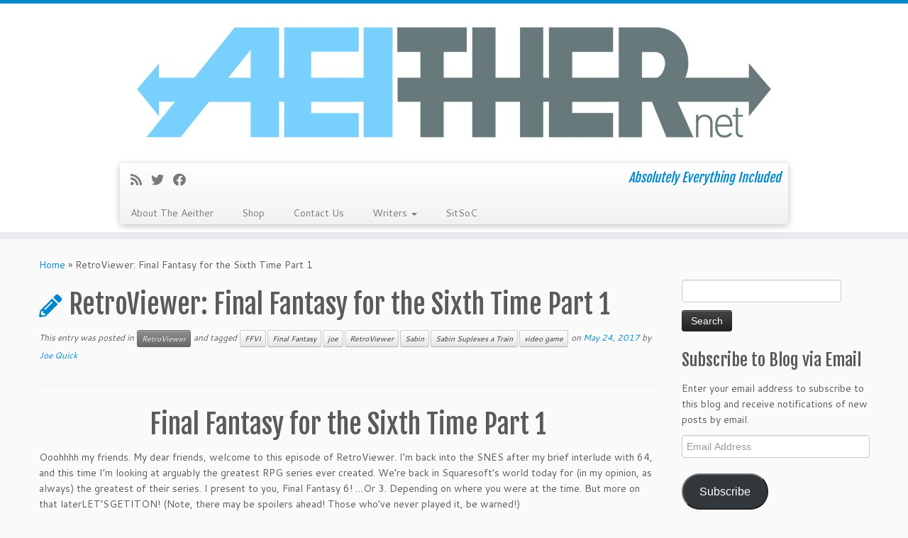

--- FILE ---
content_type: text/html; charset=UTF-8
request_url: https://aeither.net/retro-viewer-final-fantasy-for-the-sixth-time-part-1/
body_size: 17007
content:
<!DOCTYPE html>
<!--[if IE 7]>
<html class="ie ie7 no-js" lang="en-US">
<![endif]-->
<!--[if IE 8]>
<html class="ie ie8 no-js" lang="en-US">
<![endif]-->
<!--[if !(IE 7) | !(IE 8)  ]><!-->
<html class="no-js" lang="en-US">
<!--<![endif]-->
	<head>
		<meta charset="UTF-8"/>
		<meta http-equiv="X-UA-Compatible" content="IE=EDGE"/>
        		<meta name="viewport" content="width=device-width, initial-scale=1.0"/>
        <link rel="profile" href="https://gmpg.org/xfn/11"/>
		<link rel="pingback" href="https://aeither.net/xmlrpc.php"/>
		<!-- html5shiv for IE8 and less  -->
		<!--[if lt IE 9]>
			<script src="https://aeither.net/wp-content/themes/customizr/assets/front/js/libs/html5.js"></script>
		<![endif]-->
		<script>(function(html){html.className=html.className.replace(/\bno-js\b/,'js')})(document.documentElement);</script>
<title>RetroViewer: Final Fantasy for the Sixth Time Part 1 &#8211; Aeither.net</title>
<meta name='robots' content='max-image-preview:large'/>
<link rel='dns-prefetch' href='//secure.gravatar.com'/>
<link rel='dns-prefetch' href='//fonts.googleapis.com'/>
<link rel='dns-prefetch' href='//s.w.org'/>
<link rel='dns-prefetch' href='//v0.wordpress.com'/>
<link rel='dns-prefetch' href='//widgets.wp.com'/>
<link rel='dns-prefetch' href='//s0.wp.com'/>
<link rel='dns-prefetch' href='//0.gravatar.com'/>
<link rel='dns-prefetch' href='//1.gravatar.com'/>
<link rel='dns-prefetch' href='//2.gravatar.com'/>
<link rel="alternate" type="application/rss+xml" title="Aeither.net &raquo; Feed" href="https://aeither.net/feed/"/>
<link rel="alternate" type="application/rss+xml" title="Aeither.net &raquo; Comments Feed" href="https://aeither.net/comments/feed/"/>
<link rel="alternate" type="application/rss+xml" title="Aeither.net &raquo; RetroViewer: Final Fantasy for the Sixth Time Part 1 Comments Feed" href="https://aeither.net/retro-viewer-final-fantasy-for-the-sixth-time-part-1/feed/"/>
<script type="text/javascript">window._wpemojiSettings={"baseUrl":"https:\/\/s.w.org\/images\/core\/emoji\/14.0.0\/72x72\/","ext":".png","svgUrl":"https:\/\/s.w.org\/images\/core\/emoji\/14.0.0\/svg\/","svgExt":".svg","source":{"concatemoji":"https:\/\/aeither.net\/wp-includes\/js\/wp-emoji-release.min.js?ver=6.0.11"}};!function(e,a,t){var n,r,o,i=a.createElement("canvas"),p=i.getContext&&i.getContext("2d");function s(e,t){var a=String.fromCharCode,e=(p.clearRect(0,0,i.width,i.height),p.fillText(a.apply(this,e),0,0),i.toDataURL());return p.clearRect(0,0,i.width,i.height),p.fillText(a.apply(this,t),0,0),e===i.toDataURL()}function c(e){var t=a.createElement("script");t.src=e,t.defer=t.type="text/javascript",a.getElementsByTagName("head")[0].appendChild(t)}for(o=Array("flag","emoji"),t.supports={everything:!0,everythingExceptFlag:!0},r=0;r<o.length;r++)t.supports[o[r]]=function(e){if(!p||!p.fillText)return!1;switch(p.textBaseline="top",p.font="600 32px Arial",e){case"flag":return s([127987,65039,8205,9895,65039],[127987,65039,8203,9895,65039])?!1:!s([55356,56826,55356,56819],[55356,56826,8203,55356,56819])&&!s([55356,57332,56128,56423,56128,56418,56128,56421,56128,56430,56128,56423,56128,56447],[55356,57332,8203,56128,56423,8203,56128,56418,8203,56128,56421,8203,56128,56430,8203,56128,56423,8203,56128,56447]);case"emoji":return!s([129777,127995,8205,129778,127999],[129777,127995,8203,129778,127999])}return!1}(o[r]),t.supports.everything=t.supports.everything&&t.supports[o[r]],"flag"!==o[r]&&(t.supports.everythingExceptFlag=t.supports.everythingExceptFlag&&t.supports[o[r]]);t.supports.everythingExceptFlag=t.supports.everythingExceptFlag&&!t.supports.flag,t.DOMReady=!1,t.readyCallback=function(){t.DOMReady=!0},t.supports.everything||(n=function(){t.readyCallback()},a.addEventListener?(a.addEventListener("DOMContentLoaded",n,!1),e.addEventListener("load",n,!1)):(e.attachEvent("onload",n),a.attachEvent("onreadystatechange",function(){"complete"===a.readyState&&t.readyCallback()})),(e=t.source||{}).concatemoji?c(e.concatemoji):e.wpemoji&&e.twemoji&&(c(e.twemoji),c(e.wpemoji)))}(window,document,window._wpemojiSettings);</script>
<style type="text/css">img.wp-smiley,img.emoji{display:inline!important;border:none!important;box-shadow:none!important;height:1em!important;width:1em!important;margin:0 .07em!important;vertical-align:-.1em!important;background:none!important;padding:0!important}</style>
	<link rel='stylesheet' id='tc-gfonts-css' href='//fonts.googleapis.com/css?family=Fjalla+One:400%7CCantarell:400' type='text/css' media='all'/>
<link rel='stylesheet' id='wp-block-library-css' href='https://aeither.net/wp-includes/css/dist/block-library/style.min.css?ver=6.0.11' type='text/css' media='all'/>
<style id='wp-block-library-inline-css' type='text/css'>.has-text-align-justify{text-align:justify}</style>
<link rel='stylesheet' id='mediaelement-css' href='https://aeither.net/wp-includes/js/mediaelement/mediaelementplayer-legacy.min.css?ver=4.2.16' type='text/css' media='all'/>
<link rel='stylesheet' id='wp-mediaelement-css' href='https://aeither.net/wp-includes/js/mediaelement/wp-mediaelement.min.css?ver=6.0.11' type='text/css' media='all'/>
<style id='global-styles-inline-css' type='text/css'>body{--wp--preset--color--black:#000;--wp--preset--color--cyan-bluish-gray:#abb8c3;--wp--preset--color--white:#fff;--wp--preset--color--pale-pink:#f78da7;--wp--preset--color--vivid-red:#cf2e2e;--wp--preset--color--luminous-vivid-orange:#ff6900;--wp--preset--color--luminous-vivid-amber:#fcb900;--wp--preset--color--light-green-cyan:#7bdcb5;--wp--preset--color--vivid-green-cyan:#00d084;--wp--preset--color--pale-cyan-blue:#8ed1fc;--wp--preset--color--vivid-cyan-blue:#0693e3;--wp--preset--color--vivid-purple:#9b51e0;--wp--preset--gradient--vivid-cyan-blue-to-vivid-purple:linear-gradient(135deg,rgba(6,147,227,1) 0%,#9b51e0 100%);--wp--preset--gradient--light-green-cyan-to-vivid-green-cyan:linear-gradient(135deg,#7adcb4 0%,#00d082 100%);--wp--preset--gradient--luminous-vivid-amber-to-luminous-vivid-orange:linear-gradient(135deg,rgba(252,185,0,1) 0%,rgba(255,105,0,1) 100%);--wp--preset--gradient--luminous-vivid-orange-to-vivid-red:linear-gradient(135deg,rgba(255,105,0,1) 0%,#cf2e2e 100%);--wp--preset--gradient--very-light-gray-to-cyan-bluish-gray:linear-gradient(135deg,#eee 0%,#a9b8c3 100%);--wp--preset--gradient--cool-to-warm-spectrum:linear-gradient(135deg,#4aeadc 0%,#9778d1 20%,#cf2aba 40%,#ee2c82 60%,#fb6962 80%,#fef84c 100%);--wp--preset--gradient--blush-light-purple:linear-gradient(135deg,#ffceec 0%,#9896f0 100%);--wp--preset--gradient--blush-bordeaux:linear-gradient(135deg,#fecda5 0%,#fe2d2d 50%,#6b003e 100%);--wp--preset--gradient--luminous-dusk:linear-gradient(135deg,#ffcb70 0%,#c751c0 50%,#4158d0 100%);--wp--preset--gradient--pale-ocean:linear-gradient(135deg,#fff5cb 0%,#b6e3d4 50%,#33a7b5 100%);--wp--preset--gradient--electric-grass:linear-gradient(135deg,#caf880 0%,#71ce7e 100%);--wp--preset--gradient--midnight:linear-gradient(135deg,#020381 0%,#2874fc 100%);--wp--preset--duotone--dark-grayscale:url(#wp-duotone-dark-grayscale);--wp--preset--duotone--grayscale:url(#wp-duotone-grayscale);--wp--preset--duotone--purple-yellow:url(#wp-duotone-purple-yellow);--wp--preset--duotone--blue-red:url(#wp-duotone-blue-red);--wp--preset--duotone--midnight:url(#wp-duotone-midnight);--wp--preset--duotone--magenta-yellow:url(#wp-duotone-magenta-yellow);--wp--preset--duotone--purple-green:url(#wp-duotone-purple-green);--wp--preset--duotone--blue-orange:url(#wp-duotone-blue-orange);--wp--preset--font-size--small:13px;--wp--preset--font-size--medium:20px;--wp--preset--font-size--large:36px;--wp--preset--font-size--x-large:42px}.has-black-color{color:var(--wp--preset--color--black)!important}.has-cyan-bluish-gray-color{color:var(--wp--preset--color--cyan-bluish-gray)!important}.has-white-color{color:var(--wp--preset--color--white)!important}.has-pale-pink-color{color:var(--wp--preset--color--pale-pink)!important}.has-vivid-red-color{color:var(--wp--preset--color--vivid-red)!important}.has-luminous-vivid-orange-color{color:var(--wp--preset--color--luminous-vivid-orange)!important}.has-luminous-vivid-amber-color{color:var(--wp--preset--color--luminous-vivid-amber)!important}.has-light-green-cyan-color{color:var(--wp--preset--color--light-green-cyan)!important}.has-vivid-green-cyan-color{color:var(--wp--preset--color--vivid-green-cyan)!important}.has-pale-cyan-blue-color{color:var(--wp--preset--color--pale-cyan-blue)!important}.has-vivid-cyan-blue-color{color:var(--wp--preset--color--vivid-cyan-blue)!important}.has-vivid-purple-color{color:var(--wp--preset--color--vivid-purple)!important}.has-black-background-color{background-color:var(--wp--preset--color--black)!important}.has-cyan-bluish-gray-background-color{background-color:var(--wp--preset--color--cyan-bluish-gray)!important}.has-white-background-color{background-color:var(--wp--preset--color--white)!important}.has-pale-pink-background-color{background-color:var(--wp--preset--color--pale-pink)!important}.has-vivid-red-background-color{background-color:var(--wp--preset--color--vivid-red)!important}.has-luminous-vivid-orange-background-color{background-color:var(--wp--preset--color--luminous-vivid-orange)!important}.has-luminous-vivid-amber-background-color{background-color:var(--wp--preset--color--luminous-vivid-amber)!important}.has-light-green-cyan-background-color{background-color:var(--wp--preset--color--light-green-cyan)!important}.has-vivid-green-cyan-background-color{background-color:var(--wp--preset--color--vivid-green-cyan)!important}.has-pale-cyan-blue-background-color{background-color:var(--wp--preset--color--pale-cyan-blue)!important}.has-vivid-cyan-blue-background-color{background-color:var(--wp--preset--color--vivid-cyan-blue)!important}.has-vivid-purple-background-color{background-color:var(--wp--preset--color--vivid-purple)!important}.has-black-border-color{border-color:var(--wp--preset--color--black)!important}.has-cyan-bluish-gray-border-color{border-color:var(--wp--preset--color--cyan-bluish-gray)!important}.has-white-border-color{border-color:var(--wp--preset--color--white)!important}.has-pale-pink-border-color{border-color:var(--wp--preset--color--pale-pink)!important}.has-vivid-red-border-color{border-color:var(--wp--preset--color--vivid-red)!important}.has-luminous-vivid-orange-border-color{border-color:var(--wp--preset--color--luminous-vivid-orange)!important}.has-luminous-vivid-amber-border-color{border-color:var(--wp--preset--color--luminous-vivid-amber)!important}.has-light-green-cyan-border-color{border-color:var(--wp--preset--color--light-green-cyan)!important}.has-vivid-green-cyan-border-color{border-color:var(--wp--preset--color--vivid-green-cyan)!important}.has-pale-cyan-blue-border-color{border-color:var(--wp--preset--color--pale-cyan-blue)!important}.has-vivid-cyan-blue-border-color{border-color:var(--wp--preset--color--vivid-cyan-blue)!important}.has-vivid-purple-border-color{border-color:var(--wp--preset--color--vivid-purple)!important}.has-vivid-cyan-blue-to-vivid-purple-gradient-background{background:var(--wp--preset--gradient--vivid-cyan-blue-to-vivid-purple)!important}.has-light-green-cyan-to-vivid-green-cyan-gradient-background{background:var(--wp--preset--gradient--light-green-cyan-to-vivid-green-cyan)!important}.has-luminous-vivid-amber-to-luminous-vivid-orange-gradient-background{background:var(--wp--preset--gradient--luminous-vivid-amber-to-luminous-vivid-orange)!important}.has-luminous-vivid-orange-to-vivid-red-gradient-background{background:var(--wp--preset--gradient--luminous-vivid-orange-to-vivid-red)!important}.has-very-light-gray-to-cyan-bluish-gray-gradient-background{background:var(--wp--preset--gradient--very-light-gray-to-cyan-bluish-gray)!important}.has-cool-to-warm-spectrum-gradient-background{background:var(--wp--preset--gradient--cool-to-warm-spectrum)!important}.has-blush-light-purple-gradient-background{background:var(--wp--preset--gradient--blush-light-purple)!important}.has-blush-bordeaux-gradient-background{background:var(--wp--preset--gradient--blush-bordeaux)!important}.has-luminous-dusk-gradient-background{background:var(--wp--preset--gradient--luminous-dusk)!important}.has-pale-ocean-gradient-background{background:var(--wp--preset--gradient--pale-ocean)!important}.has-electric-grass-gradient-background{background:var(--wp--preset--gradient--electric-grass)!important}.has-midnight-gradient-background{background:var(--wp--preset--gradient--midnight)!important}.has-small-font-size{font-size:var(--wp--preset--font-size--small)!important}.has-medium-font-size{font-size:var(--wp--preset--font-size--medium)!important}.has-large-font-size{font-size:var(--wp--preset--font-size--large)!important}.has-x-large-font-size{font-size:var(--wp--preset--font-size--x-large)!important}</style>
<link rel='stylesheet' id='customizr-fa-css' href='https://aeither.net/wp-content/themes/customizr/assets/shared/fonts/fa/css/fontawesome-all.min.css?ver=4.4.6' type='text/css' media='all'/>
<link rel='stylesheet' id='customizr-common-css' href='https://aeither.net/wp-content/themes/customizr/inc/assets/css/tc_common.min.css?ver=4.4.6' type='text/css' media='all'/>
<link rel='stylesheet' id='customizr-skin-css' href='https://aeither.net/wp-content/themes/customizr/inc/assets/css/blue.min.css?ver=4.4.6' type='text/css' media='all'/>
<style id='customizr-skin-inline-css' type='text/css'>.site-title,.site-description,h1,h2,h3,.tc-dropcap{font-family:'Fjalla One';font-weight:400}body,.navbar .nav>li>a{font-family:'Cantarell';font-weight:400}body,.navbar .nav>li>a{font-size:14px;line-height:1.6em}table{border-collapse:separate}body table{border-collapse:collapse}.social-links .social-icon:before{content:none}.sticky-enabled .tc-shrink-on .site-logo img{height:30px!important;width:auto!important}.sticky-enabled .tc-shrink-on .brand .site-title{font-size:.6em;opacity:.8;line-height:1.2em}.comments-link .tc-comment-bubble{color:red;border:2px solid red}.comments-link .tc-comment-bubble:before{border-color:red}</style>
<link rel='stylesheet' id='customizr-style-css' href='https://aeither.net/wp-content/themes/customizr/style.css?ver=4.4.6' type='text/css' media='all'/>
<link rel='stylesheet' id='fancyboxcss-css' href='https://aeither.net/wp-content/themes/customizr/assets/front/js/libs/fancybox/jquery.fancybox-1.3.4.min.css?ver=6.0.11' type='text/css' media='all'/>
<link rel='stylesheet' id='social-logos-css' href='https://aeither.net/wp-content/plugins/jetpack/_inc/social-logos/social-logos.min.css?ver=11.4.2' type='text/css' media='all'/>
<link rel='stylesheet' id='jetpack_css-css' href='https://aeither.net/wp-content/plugins/jetpack/css/jetpack.css?ver=11.4.2' type='text/css' media='all'/>
<script type='text/javascript' id='jetpack_related-posts-js-extra'>//<![CDATA[
var related_posts_js_options={"post_heading":"h4"};
//]]></script>
<script type='text/javascript' src='https://aeither.net/wp-content/plugins/jetpack/_inc/build/related-posts/related-posts.min.js?ver=20211209' id='jetpack_related-posts-js'></script>
<script type='text/javascript' src='https://aeither.net/wp-includes/js/jquery/jquery.min.js?ver=3.6.0' id='jquery-core-js'></script>
<script type='text/javascript' src='https://aeither.net/wp-includes/js/jquery/jquery-migrate.min.js?ver=3.3.2' id='jquery-migrate-js'></script>
<script type='text/javascript' src='https://aeither.net/wp-content/themes/customizr/assets/front/js/libs/modernizr.min.js?ver=4.4.6' id='modernizr-js'></script>
<script type='text/javascript' src='https://aeither.net/wp-content/themes/customizr/assets/front/js/libs/fancybox/jquery.fancybox-1.3.4.min.js?ver=4.4.6' id='tc-fancybox-js'></script>
<script type='text/javascript' src='https://aeither.net/wp-includes/js/underscore.min.js?ver=1.13.3' id='underscore-js'></script>
<script type='text/javascript' id='tc-scripts-js-extra'>//<![CDATA[
var TCParams={"_disabled":[],"FancyBoxState":"1","FancyBoxAutoscale":"1","SliderName":"","SliderDelay":"","SliderHover":"1","centerSliderImg":"1","SmoothScroll":{"Enabled":true,"Options":{"touchpadSupport":false}},"anchorSmoothScroll":"linear","anchorSmoothScrollExclude":{"simple":["[class*=edd]",".tc-carousel-control",".carousel-control","[data-toggle=\"modal\"]","[data-toggle=\"dropdown\"]","[data-toggle=\"tooltip\"]","[data-toggle=\"popover\"]","[data-toggle=\"collapse\"]","[data-toggle=\"tab\"]","[data-toggle=\"pill\"]","[class*=upme]","[class*=um-]"],"deep":{"classes":[],"ids":[]}},"ReorderBlocks":"1","centerAllImg":"1","HasComments":"","LeftSidebarClass":".span3.left.tc-sidebar","RightSidebarClass":".span3.right.tc-sidebar","LoadModernizr":"1","stickyCustomOffset":{"_initial":0,"_scrolling":0,"options":{"_static":true,"_element":""}},"stickyHeader":"1","dropdowntoViewport":"","timerOnScrollAllBrowsers":"1","extLinksStyle":"","extLinksTargetExt":"1","extLinksSkipSelectors":{"classes":["btn","button"],"ids":[]},"dropcapEnabled":"","dropcapWhere":{"post":"","page":""},"dropcapMinWords":"50","dropcapSkipSelectors":{"tags":["IMG","IFRAME","H1","H2","H3","H4","H5","H6","BLOCKQUOTE","UL","OL"],"classes":["btn","tc-placeholder-wrap"],"id":[]},"imgSmartLoadEnabled":"1","imgSmartLoadOpts":{"parentSelectors":[".article-container",".__before_main_wrapper",".widget-front"],"opts":{"excludeImg":[".tc-holder-img"]}},"imgSmartLoadsForSliders":"","goldenRatio":"1.618","gridGoldenRatioLimit":"350","isSecondMenuEnabled":"","secondMenuRespSet":"in-sn-before","isParallaxOn":"1","parallaxRatio":"0.55","pluginCompats":[],"adminAjaxUrl":"https:\/\/aeither.net\/wp-admin\/admin-ajax.php","ajaxUrl":"https:\/\/aeither.net\/?czrajax=1","frontNonce":{"id":"CZRFrontNonce","handle":"40269aea1e"},"isDevMode":"","isModernStyle":"","i18n":{"Permanently dismiss":"Permanently dismiss"},"version":"4.4.6","frontNotifications":{"styleSwitcher":{"enabled":false,"content":"","dismissAction":"dismiss_style_switcher_note_front","ajaxUrl":"https:\/\/aeither.net\/wp-admin\/admin-ajax.php"}}};
//]]></script>
<script type='text/javascript' src='https://aeither.net/wp-content/themes/customizr/inc/assets/js/tc-scripts.min.js?ver=4.4.6' id='tc-scripts-js'></script>
<link rel="https://api.w.org/" href="https://aeither.net/wp-json/"/><link rel="alternate" type="application/json" href="https://aeither.net/wp-json/wp/v2/posts/5195"/><link rel="EditURI" type="application/rsd+xml" title="RSD" href="https://aeither.net/xmlrpc.php?rsd"/>
<link rel="wlwmanifest" type="application/wlwmanifest+xml" href="https://aeither.net/wp-includes/wlwmanifest.xml"/> 
<meta name="generator" content="WordPress 6.0.11"/>
<meta name="generator" content="Seriously Simple Podcasting 2.17.0"/>
<link rel="canonical" href="https://aeither.net/retro-viewer-final-fantasy-for-the-sixth-time-part-1/"/>
<link rel='shortlink' href='https://wp.me/p7Ezy8-1lN'/>
<link rel="alternate" type="application/json+oembed" href="https://aeither.net/wp-json/oembed/1.0/embed?url=https%3A%2F%2Faeither.net%2Fretro-viewer-final-fantasy-for-the-sixth-time-part-1%2F"/>
<link rel="alternate" type="text/xml+oembed" href="https://aeither.net/wp-json/oembed/1.0/embed?url=https%3A%2F%2Faeither.net%2Fretro-viewer-final-fantasy-for-the-sixth-time-part-1%2F&#038;format=xml"/>
		<script type="text/javascript">var _statcounter=_statcounter||[];_statcounter.push({"tags":{"author":"JQuick"}});</script>
		
<link rel="alternate" type="application/rss+xml" title="Podcast RSS feed" href="https://aeither.net/feed/podcast"/>

<link rel="stylesheet" href="https://aeither.net/wp-content/plugins/wp-photo-album/theme/wppa_style.css" type="text/css" media="screen"/>
		<style>img#wpstats{display:none}</style>
	<meta name="description" content="Final Fantasy for the Sixth Time Part 1 Ooohhhh my friends. My dear friends, welcome to this episode of RetroViewer. I’m back into the SNES after my brief interlude with 64, and this time I’m looking at arguably the greatest RPG series ever created. We’re back in Squaresoft’s world today for (in my opinion, as&hellip;"/>

<!-- Jetpack Open Graph Tags -->
<meta property="og:type" content="article"/>
<meta property="og:title" content="RetroViewer: Final Fantasy for the Sixth Time Part 1"/>
<meta property="og:url" content="https://aeither.net/retro-viewer-final-fantasy-for-the-sixth-time-part-1/"/>
<meta property="og:description" content="Final Fantasy for the Sixth Time Part 1 Ooohhhh my friends. My dear friends, welcome to this episode of RetroViewer. I’m back into the SNES after my brief interlude with 64, and this time I’m looki…"/>
<meta property="article:published_time" content="2017-05-24T12:58:38+00:00"/>
<meta property="article:modified_time" content="2017-05-24T13:00:44+00:00"/>
<meta property="og:site_name" content="Aeither.net"/>
<meta property="og:image" content="https://aeither.net/wp-content/uploads/2017/05/Ff6-logo.jpg"/>
<meta property="og:image:width" content="800"/>
<meta property="og:image:height" content="274"/>
<meta property="og:image:alt" content=""/>
<meta property="og:locale" content="en_US"/>
<meta name="twitter:creator" content="@aeithernet"/>
<meta name="twitter:text:title" content="RetroViewer: Final Fantasy for the Sixth Time Part 1"/>
<meta name="twitter:image" content="https://aeither.net/wp-content/uploads/2017/05/Ff6-logo.jpg?w=640"/>
<meta name="twitter:card" content="summary_large_image"/>

<!-- End Jetpack Open Graph Tags -->
<link rel="icon" href="https://aeither.net/wp-content/uploads/2015/12/cropped-aeitherkin-1-32x32.png" sizes="32x32"/>
<link rel="icon" href="https://aeither.net/wp-content/uploads/2015/12/cropped-aeitherkin-1-192x192.png" sizes="192x192"/>
<link rel="apple-touch-icon" href="https://aeither.net/wp-content/uploads/2015/12/cropped-aeitherkin-1-180x180.png"/>
<meta name="msapplication-TileImage" content="https://aeither.net/wp-content/uploads/2015/12/cropped-aeitherkin-1-270x270.png"/>
<style type="text/css" id="wp-custom-css">.post h1,.post h2,.post h3{display:block}</style>	</head>
	
	<body class="post-template-default single single-post postid-5195 single-format-standard wp-embed-responsive tc-fade-hover-links tc-r-sidebar tc-center-images skin-blue customizr-4-4-6 tc-sticky-header sticky-disabled tc-transparent-on-scroll tc-regular-menu">
    <svg xmlns="http://www.w3.org/2000/svg" viewBox="0 0 0 0" width="0" height="0" focusable="false" role="none" style="visibility: hidden; position: absolute; left: -9999px; overflow: hidden;"><defs><filter id="wp-duotone-dark-grayscale"><feColorMatrix color-interpolation-filters="sRGB" type="matrix" values=" .299 .587 .114 0 0 .299 .587 .114 0 0 .299 .587 .114 0 0 .299 .587 .114 0 0 "/><feComponentTransfer color-interpolation-filters="sRGB"><feFuncR type="table" tableValues="0 0.49803921568627"/><feFuncG type="table" tableValues="0 0.49803921568627"/><feFuncB type="table" tableValues="0 0.49803921568627"/><feFuncA type="table" tableValues="1 1"/></feComponentTransfer><feComposite in2="SourceGraphic" operator="in"/></filter></defs></svg><svg xmlns="http://www.w3.org/2000/svg" viewBox="0 0 0 0" width="0" height="0" focusable="false" role="none" style="visibility: hidden; position: absolute; left: -9999px; overflow: hidden;"><defs><filter id="wp-duotone-grayscale"><feColorMatrix color-interpolation-filters="sRGB" type="matrix" values=" .299 .587 .114 0 0 .299 .587 .114 0 0 .299 .587 .114 0 0 .299 .587 .114 0 0 "/><feComponentTransfer color-interpolation-filters="sRGB"><feFuncR type="table" tableValues="0 1"/><feFuncG type="table" tableValues="0 1"/><feFuncB type="table" tableValues="0 1"/><feFuncA type="table" tableValues="1 1"/></feComponentTransfer><feComposite in2="SourceGraphic" operator="in"/></filter></defs></svg><svg xmlns="http://www.w3.org/2000/svg" viewBox="0 0 0 0" width="0" height="0" focusable="false" role="none" style="visibility: hidden; position: absolute; left: -9999px; overflow: hidden;"><defs><filter id="wp-duotone-purple-yellow"><feColorMatrix color-interpolation-filters="sRGB" type="matrix" values=" .299 .587 .114 0 0 .299 .587 .114 0 0 .299 .587 .114 0 0 .299 .587 .114 0 0 "/><feComponentTransfer color-interpolation-filters="sRGB"><feFuncR type="table" tableValues="0.54901960784314 0.98823529411765"/><feFuncG type="table" tableValues="0 1"/><feFuncB type="table" tableValues="0.71764705882353 0.25490196078431"/><feFuncA type="table" tableValues="1 1"/></feComponentTransfer><feComposite in2="SourceGraphic" operator="in"/></filter></defs></svg><svg xmlns="http://www.w3.org/2000/svg" viewBox="0 0 0 0" width="0" height="0" focusable="false" role="none" style="visibility: hidden; position: absolute; left: -9999px; overflow: hidden;"><defs><filter id="wp-duotone-blue-red"><feColorMatrix color-interpolation-filters="sRGB" type="matrix" values=" .299 .587 .114 0 0 .299 .587 .114 0 0 .299 .587 .114 0 0 .299 .587 .114 0 0 "/><feComponentTransfer color-interpolation-filters="sRGB"><feFuncR type="table" tableValues="0 1"/><feFuncG type="table" tableValues="0 0.27843137254902"/><feFuncB type="table" tableValues="0.5921568627451 0.27843137254902"/><feFuncA type="table" tableValues="1 1"/></feComponentTransfer><feComposite in2="SourceGraphic" operator="in"/></filter></defs></svg><svg xmlns="http://www.w3.org/2000/svg" viewBox="0 0 0 0" width="0" height="0" focusable="false" role="none" style="visibility: hidden; position: absolute; left: -9999px; overflow: hidden;"><defs><filter id="wp-duotone-midnight"><feColorMatrix color-interpolation-filters="sRGB" type="matrix" values=" .299 .587 .114 0 0 .299 .587 .114 0 0 .299 .587 .114 0 0 .299 .587 .114 0 0 "/><feComponentTransfer color-interpolation-filters="sRGB"><feFuncR type="table" tableValues="0 0"/><feFuncG type="table" tableValues="0 0.64705882352941"/><feFuncB type="table" tableValues="0 1"/><feFuncA type="table" tableValues="1 1"/></feComponentTransfer><feComposite in2="SourceGraphic" operator="in"/></filter></defs></svg><svg xmlns="http://www.w3.org/2000/svg" viewBox="0 0 0 0" width="0" height="0" focusable="false" role="none" style="visibility: hidden; position: absolute; left: -9999px; overflow: hidden;"><defs><filter id="wp-duotone-magenta-yellow"><feColorMatrix color-interpolation-filters="sRGB" type="matrix" values=" .299 .587 .114 0 0 .299 .587 .114 0 0 .299 .587 .114 0 0 .299 .587 .114 0 0 "/><feComponentTransfer color-interpolation-filters="sRGB"><feFuncR type="table" tableValues="0.78039215686275 1"/><feFuncG type="table" tableValues="0 0.94901960784314"/><feFuncB type="table" tableValues="0.35294117647059 0.47058823529412"/><feFuncA type="table" tableValues="1 1"/></feComponentTransfer><feComposite in2="SourceGraphic" operator="in"/></filter></defs></svg><svg xmlns="http://www.w3.org/2000/svg" viewBox="0 0 0 0" width="0" height="0" focusable="false" role="none" style="visibility: hidden; position: absolute; left: -9999px; overflow: hidden;"><defs><filter id="wp-duotone-purple-green"><feColorMatrix color-interpolation-filters="sRGB" type="matrix" values=" .299 .587 .114 0 0 .299 .587 .114 0 0 .299 .587 .114 0 0 .299 .587 .114 0 0 "/><feComponentTransfer color-interpolation-filters="sRGB"><feFuncR type="table" tableValues="0.65098039215686 0.40392156862745"/><feFuncG type="table" tableValues="0 1"/><feFuncB type="table" tableValues="0.44705882352941 0.4"/><feFuncA type="table" tableValues="1 1"/></feComponentTransfer><feComposite in2="SourceGraphic" operator="in"/></filter></defs></svg><svg xmlns="http://www.w3.org/2000/svg" viewBox="0 0 0 0" width="0" height="0" focusable="false" role="none" style="visibility: hidden; position: absolute; left: -9999px; overflow: hidden;"><defs><filter id="wp-duotone-blue-orange"><feColorMatrix color-interpolation-filters="sRGB" type="matrix" values=" .299 .587 .114 0 0 .299 .587 .114 0 0 .299 .587 .114 0 0 .299 .587 .114 0 0 "/><feComponentTransfer color-interpolation-filters="sRGB"><feFuncR type="table" tableValues="0.098039215686275 1"/><feFuncG type="table" tableValues="0 0.66274509803922"/><feFuncB type="table" tableValues="0.84705882352941 0.41960784313725"/><feFuncA type="table" tableValues="1 1"/></feComponentTransfer><feComposite in2="SourceGraphic" operator="in"/></filter></defs></svg>        <a class="screen-reader-text skip-link" href="#content">Skip to content</a>
        
    <div id="tc-page-wrap" class="">

  		
  	   	<header class="tc-header clearfix row-fluid tc-tagline-off tc-title-logo-on  tc-shrink-on tc-menu-on logo-centered tc-second-menu-in-sn-before-when-mobile">
  			
        <div class="brand span3 pull-left">
        <a class="site-logo" href="https://aeither.net/" aria-label="Aeither.net | Absolutely Everything Included"><img src="https://aeither.net/wp-content/uploads/2015/09/aeither-logo1.jpg" alt="Back Home" width="900" height="200" class=" attachment-2154"/></a>        </div> <!-- brand span3 -->

        <div class="container outside"><h2 class="site-description">Absolutely Everything Included</h2></div>      	<div class="navbar-wrapper clearfix span9 tc-submenu-fade tc-submenu-move tc-open-on-hover pull-menu-left">
        	<div class="navbar resp">
          		<div class="navbar-inner" role="navigation">
            		<div class="row-fluid">
              		<div class="social-block span5"><div class="social-links"><a rel="nofollow noopener noreferrer" class="social-icon icon-feed" title="Subscribe to my rss feed" aria-label="Subscribe to my rss feed" href="http://aeither.net/?feed=rss" target="_blank"><i class="fas fa-rss"></i></a><a rel="nofollow noopener noreferrer" class="social-icon icon-twitter" title="Follow me on Twitter" aria-label="Follow me on Twitter" href="https://twitter.com/aeithernet" target="_blank"><i class="fab fa-twitter"></i></a><a rel="nofollow noopener noreferrer" class="social-icon icon-facebook" title="Follow me on Facebook" aria-label="Follow me on Facebook" href="https://www.facebook.com/AeitherNet" target="_blank"><i class="fab fa-facebook"></i></a></div></div><h2 class="span7 inside site-description">Absolutely Everything Included</h2><div class="nav-collapse collapse tc-hover-menu-wrapper"><div class="menu-header-menu-container"><ul id="menu-header-menu-2" class="nav tc-hover-menu"><li class="menu-item menu-item-type-post_type menu-item-object-page menu-item-2703"><a href="https://aeither.net/sample-page/">About The Aeither</a></li>
<li class="menu-item menu-item-type-post_type menu-item-object-page menu-item-4884"><a href="https://aeither.net/shop/">Shop</a></li>
<li class="menu-item menu-item-type-post_type menu-item-object-page menu-item-2704"><a href="https://aeither.net/contact-us/">Contact Us</a></li>
<li class="menu-item menu-item-type-post_type menu-item-object-page menu-item-has-children dropdown menu-item-4933"><a href="https://aeither.net/writers/">Writers <strong class="caret"></strong></a>
<ul class="dropdown-menu">
	<li class="menu-item menu-item-type-post_type menu-item-object-page menu-item-2700"><a href="https://aeither.net/writers/cait/">Cait</a></li>
	<li class="menu-item menu-item-type-post_type menu-item-object-page menu-item-2702"><a href="https://aeither.net/writers/dalton/">Dalton</a></li>
	<li class="menu-item menu-item-type-post_type menu-item-object-page menu-item-2698"><a href="https://aeither.net/writers/kendric/">Kendric</a></li>
	<li class="menu-item menu-item-type-post_type menu-item-object-page menu-item-2701"><a href="https://aeither.net/writers/kyle/">Kyle</a></li>
</ul>
</li>
<li class="menu-item menu-item-type-post_type menu-item-object-page menu-item-5389"><a href="https://aeither.net/sitsoc/">SitSoC</a></li>
</ul></div></div><div class="btn-toggle-nav pull-right"><button type="button" class="btn menu-btn" data-toggle="collapse" data-target=".nav-collapse" title="Open the menu" aria-label="Open the menu"><span class="icon-bar"></span><span class="icon-bar"></span><span class="icon-bar"></span> </button></div>          			</div><!-- /.row-fluid -->
          		</div><!-- /.navbar-inner -->
        	</div><!-- /.navbar resp -->
      	</div><!-- /.navbar-wrapper -->
    	  		</header>
  		<div id="tc-reset-margin-top" class="container-fluid" style="margin-top:103px"></div><div id="main-wrapper" class="container">

    <div class="tc-hot-crumble container" role="navigation"><div class="row"><div class="span12"><div class="breadcrumb-trail breadcrumbs"><span class="trail-begin"><a href="https://aeither.net" title="Aeither.net" rel="home" class="trail-begin">Home</a></span> <span class="sep">&raquo;</span> <span class="trail-end">RetroViewer: Final Fantasy for the Sixth Time Part 1</span></div></div></div></div>
    <div class="container" role="main">
        <div class="row column-content-wrapper">

            
                <div id="content" class="span9 article-container tc-gallery-style">

                    
                        
                                                                                    
                                                                    <article id="post-5195" class="row-fluid post-5195 post type-post status-publish format-standard has-post-thumbnail category-retroviewer tag-ffvi tag-final-fantasy tag-joe tag-retroviewer tag-sabin tag-sabin-suplexes-a-train tag-video-game czr-hentry">
                                                <header class="entry-header">
          <h1 class="entry-title format-icon">RetroViewer: Final Fantasy for the Sixth Time Part 1</h1><div class="entry-meta">This entry was posted in <a class="btn btn-mini btn-tag" href="https://aeither.net/category/retroviewer/" title="View all posts in RetroViewer"> RetroViewer </a> and tagged <a class="btn btn-mini" href="https://aeither.net/tag/ffvi/" title="View all posts in FFVI"> FFVI </a><a class="btn btn-mini" href="https://aeither.net/tag/final-fantasy/" title="View all posts in Final Fantasy"> Final Fantasy </a><a class="btn btn-mini" href="https://aeither.net/tag/joe/" title="View all posts in joe"> joe </a><a class="btn btn-mini" href="https://aeither.net/tag/retroviewer/" title="View all posts in RetroViewer"> RetroViewer </a><a class="btn btn-mini" href="https://aeither.net/tag/sabin/" title="View all posts in Sabin"> Sabin </a><a class="btn btn-mini" href="https://aeither.net/tag/sabin-suplexes-a-train/" title="View all posts in Sabin Suplexes a Train"> Sabin Suplexes a Train </a><a class="btn btn-mini" href="https://aeither.net/tag/video-game/" title="View all posts in video game"> video game </a> on <a href="https://aeither.net/2017/05/24/" title="6:58 AM" rel="bookmark"><time class="entry-date updated" datetime="May 24, 2017">May 24, 2017</time></a> <span class="by-author">by <span class="author vcard author_name"><a class="url fn n" href="https://aeither.net/author/jquick/" title="View all posts by Joe Quick" rel="author">Joe Quick</a></span></span> </div><hr class="featurette-divider __before_content">        </header>
                  <section class="entry-content ">
              <h1 style="text-align: center;">Final Fantasy for the Sixth Time Part 1</h1>
<p>Ooohhhh my friends. My dear friends, welcome to this episode of RetroViewer. I’m back into the SNES after my brief interlude with 64, and this time I’m looking at arguably the greatest RPG series ever created. We’re back in Squaresoft’s world today for (in my opinion, as always) the greatest of their series. I present to you, Final Fantasy 6! …Or 3. Depending on where you were at the time. But more on that laterLET’SGETITON! (Note, there may be spoilers ahead! Those who’ve never played it, be warned!)</p>
<div style="width: 468px" class="wp-caption aligncenter"><a href="https://r.mprd.se/media/images/33708-Final_Fantasy_III_(USA)_(Rev_A)-1459314695.jpg" class="grouped_elements" rel="tc-fancybox-group5195"><img class="" src="[data-uri]" data-src="https://r.mprd.se/media/images/33708-Final_Fantasy_III_(USA)_(Rev_A)-1459314695.jpg" width="458" height="257"/></a><p class="wp-caption-text">I thought I said 6&#8230;</p></div>
<h2>Point 1: Which one is that again?</h2>
<p>Final Fantasy 6 was released in Japan as… well, Final Fantasy 6. As in, the sixth installment of the Final Fantasy series. However, this was only the case in Japan. America had only seen ever seen two Final Fantasies, (not counting the Game Boy extensions, Final Fantasy Legends). So, we got Final Fantasy 3. Same name, same game. Everybody with me? Good! Let’s roll on.</p>
<h2>Point 2: Music for a World of Balance and Ruin</h2>
<div style="width: 398px" class="wp-caption aligncenter"><img loading="lazy" class="" src="[data-uri]" data-src="https://vignette1.wikia.nocookie.net/finalfantasy/images/e/ee/FFVI_Soul_Shrine_Location.png/revision/latest?cb=20100511203058" width="388" height="258"/><p class="wp-caption-text">If you know what this is, you&#8217;re humming the song right now.</p></div>
<p>First and foremost, Final Fantasy is legendary for its music, but 3/6 had some of the greatest tunes ever. From the random encounters, the boss battles, even just the Towns, the music is phenomenal. Designed by Nobuo Uematsu, who is a master of composition and theme, Final Fantasy 6 has some of the best music, bar none. Nobuo has created classics for the entirety of his career, but none compare to the somber melody of The Dark World, and the kick-ass blood pumper that is Decisive Battle. (Look those up, I promise it’s worth your while).</p>
<h2>Point 2: The Main Character!</h2>
<div style="width: 415px" class="wp-caption aligncenter"><a href="https://images-na.ssl-images-amazon.com/images/I/51e%2BhKzyNrL.jpg" class="grouped_elements" rel="tc-fancybox-group5195"><img loading="lazy" class="" src="[data-uri]" data-src="https://images-na.ssl-images-amazon.com/images/I/51e%2BhKzyNrL.jpg" width="405" height="272"/></a><p class="wp-caption-text">It&#8217;s not either of those guys. Or their dogs. You do get a dog, though.</p></div>
<p>I always thought that FF6 had taken an interesting approach, one that I haven’t really seen in any other FF game since the first. Unlike most other FF games, there is no clear main character. We start the game introduced to Terra, who the first portion of the game seems to be the primary focus. As we move forward and more characters are introduced, we find that the story isn’t really about her. The storyline is more focused on the characters that inhabit this world, those who live in a world where a fearsome Empirical power is terrorizing the world. There are 12 in total, each one with their own arcs, their own flaws, their own deep personalities. FF6 is incredibly elegant in bringing each of those characters to life and giving me a reason to care about each and every one.</p>
<p>One of them Suplexes a Train. I’m not making that up.</p>
<div style="width: 337px" class="wp-caption aligncenter"><a href="https://ih0.redbubble.net/image.227506910.9632/flat,1000x1000,075,f.u3.jpg" class="grouped_elements" rel="tc-fancybox-group5195"><img loading="lazy" class="" src="[data-uri]" data-src="https://ih0.redbubble.net/image.227506910.9632/flat,1000x1000,075,f.u3.jpg" width="327" height="327"/></a><p class="wp-caption-text">A little &#8216;shopped, but this does literally happen.</p></div>
<h2>Point 3: The ‘Ol Switcharoo</h2>
<p>As I said before, we’re introduced to a character and theme throughout in the beginning, and you feel like we’ve got a good handle on what’s going on: a strange young woman suffering from amnesia ends up being the final hope of the rebellion against a cruel and power-hungry Empire. Pretty straight forward, you meet some allies along the way, rediscover Magic, find that the court jester is basically a psychopath and a murderer.</p>
<div style="width: 476px" class="wp-caption aligncenter"><a href="https://i.kinja-img.com/gawker-media/image/upload/s--M__UMFF_--/c_scale,f_auto,fl_progressive,q_80,w_800/18bj7zsc4vh8yjpg.jpg" class="grouped_elements" rel="tc-fancybox-group5195"><img loading="lazy" class="" src="[data-uri]" data-src="https://i.kinja-img.com/gawker-media/image/upload/s--M__UMFF_--/c_scale,f_auto,fl_progressive,q_80,w_800/18bj7zsc4vh8yjpg.jpg" width="466" height="262"/></a><p class="wp-caption-text">Like, mass murderer.</p></div>
<p>Then you discover the Empire’s true aim, a legend that has long been hidden and if tampered with, could destroy the world! Again, standard story-line, we must save the world from the power-mad Emperor! Guess how that ends.</p>
<div style="width: 372px" class="wp-caption aligncenter"><a href="https://static.gamespot.com/uploads/original/280/2802776/2309330-ffvi.jpg" class="grouped_elements" rel="tc-fancybox-group5195"><img loading="lazy" class="" src="[data-uri]" data-src="https://static.gamespot.com/uploads/original/280/2802776/2309330-ffvi.jpg" width="362" height="280"/></a><p class="wp-caption-text">Poorly. For everyone.</p></div>
<p>Soooooo, you don’t save the world. Yeah, that lunatic clown behind the scenes, (his name is Kefka) who’s been little more than a joke that goes too long? He ends up screwing with the thing that absolutely should not have been messed with and basically becomes a crazed vengeful God. And the world is destroyed. Now you start the next half of the game as another character, one who was introduced about halfway through, and you must find the rest of your team (plus a few more) and convince them that you can take still Kefka down.</p>
<div style="width: 308px" class="wp-caption aligncenter"><a href="https://vignette4.wikia.nocookie.net/finalfantasy/images/7/7d/Kefka-ffvi-ios-final.png/revision/latest?cb=20140714192320" class="grouped_elements" rel="tc-fancybox-group5195"><img loading="lazy" class="" src="[data-uri]" data-src="https://vignette4.wikia.nocookie.net/finalfantasy/images/7/7d/Kefka-ffvi-ios-final.png/revision/latest?cb=20140714192320" width="298" height="299"/></a><p class="wp-caption-text">Being God apparently gives you multi-wings and sick abs.</p></div>
<p>But how to do so, when all hope is lost? What do you do when the bad guys actually win? Tune in next time, for the next installment of RetroViewer!</p>
<p>&nbsp;</p>
<p>To be continued&#8230;</p>
<p>&nbsp;</p>
<div class="sharedaddy sd-sharing-enabled"><div class="robots-nocontent sd-block sd-social sd-social-icon sd-sharing"><h3 class="sd-title">Share this:</h3><div class="sd-content"><ul><li class="share-twitter"><a rel="nofollow noopener noreferrer" data-shared="sharing-twitter-5195" class="share-twitter sd-button share-icon no-text" href="https://aeither.net/retro-viewer-final-fantasy-for-the-sixth-time-part-1/?share=twitter" target="_blank" title="Click to share on Twitter"><span></span><span class="sharing-screen-reader-text">Click to share on Twitter (Opens in new window)</span></a></li><li class="share-facebook"><a rel="nofollow noopener noreferrer" data-shared="sharing-facebook-5195" class="share-facebook sd-button share-icon no-text" href="https://aeither.net/retro-viewer-final-fantasy-for-the-sixth-time-part-1/?share=facebook" target="_blank" title="Click to share on Facebook"><span></span><span class="sharing-screen-reader-text">Click to share on Facebook (Opens in new window)</span></a></li><li class="share-reddit"><a rel="nofollow noopener noreferrer" data-shared="" class="share-reddit sd-button share-icon no-text" href="https://aeither.net/retro-viewer-final-fantasy-for-the-sixth-time-part-1/?share=reddit" target="_blank" title="Click to share on Reddit"><span></span><span class="sharing-screen-reader-text">Click to share on Reddit (Opens in new window)</span></a></li><li class="share-pinterest"><a rel="nofollow noopener noreferrer" data-shared="sharing-pinterest-5195" class="share-pinterest sd-button share-icon no-text" href="https://aeither.net/retro-viewer-final-fantasy-for-the-sixth-time-part-1/?share=pinterest" target="_blank" title="Click to share on Pinterest"><span></span><span class="sharing-screen-reader-text">Click to share on Pinterest (Opens in new window)</span></a></li><li class="share-end"></li></ul></div></div></div><div class='sharedaddy sd-block sd-like jetpack-likes-widget-wrapper jetpack-likes-widget-unloaded' id='like-post-wrapper-113104128-5195-6973ae53ebd6a' data-src='https://widgets.wp.com/likes/#blog_id=113104128&amp;post_id=5195&amp;origin=aeither.net&amp;obj_id=113104128-5195-6973ae53ebd6a' data-name='like-post-frame-113104128-5195-6973ae53ebd6a' data-title='Like or Reblog'><h3 class="sd-title">Like this:</h3><div class='likes-widget-placeholder post-likes-widget-placeholder' style='height: 55px;'><span class='button'><span>Like</span></span> <span class="loading">Loading...</span></div><span class='sd-text-color'></span><a class='sd-link-color'></a></div>
<div id='jp-relatedposts' class='jp-relatedposts'>
	<h3 class="jp-relatedposts-headline"><em>Related</em></h3>
</div>                                      </section><!-- .entry-content -->
                                            </article>
                                
                            
                        
                    
<div id="comments" class="comments-area">
		<div id="respond" class="comment-respond">
		<h3 id="reply-title" class="comment-reply-title">Leave a comment <small><a rel="nofollow" id="cancel-comment-reply-link" href="/retro-viewer-final-fantasy-for-the-sixth-time-part-1/#respond" style="display:none;">Cancel reply</a></small></h3><form action="https://aeither.net/wp-comments-post.php" method="post" id="commentform" class="comment-form"><p class="comment-notes"><span id="email-notes">Your email address will not be published.</span> <span class="required-field-message" aria-hidden="true">Required fields are marked <span class="required" aria-hidden="true">*</span></span></p><p class="comment-form-comment"><label for="comment">Comment <span class="required" aria-hidden="true">*</span></label> <textarea id="comment" name="comment" cols="45" rows="8" maxlength="65525" required="required"></textarea></p><p class="comment-form-author"><label for="author">Name <span class="required" aria-hidden="true">*</span></label> <input id="author" name="author" type="text" value="" size="30" maxlength="245" required="required"/></p>
<p class="comment-form-email"><label for="email">Email <span class="required" aria-hidden="true">*</span></label> <input id="email" name="email" type="text" value="" size="30" maxlength="100" aria-describedby="email-notes" required="required"/></p>
<p class="comment-form-url"><label for="url">Website</label> <input id="url" name="url" type="text" value="" size="30" maxlength="200"/></p>
<p class="comment-form-cookies-consent"><input id="wp-comment-cookies-consent" name="wp-comment-cookies-consent" type="checkbox" value="yes"/> <label for="wp-comment-cookies-consent">Save my name, email, and website in this browser for the next time I comment.</label></p>
<div class="gglcptch gglcptch_v2"><div id="gglcptch_recaptcha_212552366" class="gglcptch_recaptcha"></div>
				<noscript>
					<div style="width: 302px;">
						<div style="width: 302px; height: 422px; position: relative;">
							<div style="width: 302px; height: 422px; position: absolute;">
								<iframe src="https://www.google.com/recaptcha/api/fallback?k=6LdAKBMUAAAAAO0bDdcxvVvIzWVw-7ZlnNEwksbu" frameborder="0" scrolling="no" style="width: 302px; height:422px; border-style: none;"></iframe>
							</div>
						</div>
						<div style="border-style: none; bottom: 12px; left: 25px; margin: 0px; padding: 0px; right: 25px; background: #f9f9f9; border: 1px solid #c1c1c1; border-radius: 3px; height: 60px; width: 300px;">
							<textarea id="g-recaptcha-response" name="g-recaptcha-response" class="g-recaptcha-response" style="width: 250px !important; height: 40px !important; border: 1px solid #c1c1c1 !important; margin: 10px 25px !important; padding: 0px !important; resize: none !important;"></textarea>
						</div>
					</div>
				</noscript></div><p class="comment-subscription-form"><input type="checkbox" name="subscribe_comments" id="subscribe_comments" value="subscribe" style="width: auto; -moz-appearance: checkbox; -webkit-appearance: checkbox;"/> <label class="subscribe-label" id="subscribe-label" for="subscribe_comments">Notify me of follow-up comments by email.</label></p><p class="comment-subscription-form"><input type="checkbox" name="subscribe_blog" id="subscribe_blog" value="subscribe" style="width: auto; -moz-appearance: checkbox; -webkit-appearance: checkbox;"/> <label class="subscribe-label" id="subscribe-blog-label" for="subscribe_blog">Notify me of new posts by email.</label></p><p class="form-submit"><input name="submit" type="submit" id="submit" class="submit" value="Post Comment"/> <input type='hidden' name='comment_post_ID' value='5195' id='comment_post_ID'/>
<input type='hidden' name='comment_parent' id='comment_parent' value='0'/>
</p><p style="display: none !important;"><label>&#916;<textarea name="ak_hp_textarea" cols="45" rows="8" maxlength="100"></textarea></label><input type="hidden" id="ak_js_1" name="ak_js" value="220"/><script>document.getElementById("ak_js_1").setAttribute("value",(new Date()).getTime());</script></p></form>	</div><!-- #respond -->
	</div><!-- //#comments .comments-area -->

        
          <hr class="featurette-divider __after_loop">
        <nav id="nav-below" class="navigation">

              <h3 class="assistive-text">
                Post navigation              </h3>

              <ul class="pager">
                                  <li class="previous">
                    <span class="nav-previous">
                      <a href="https://aeither.net/the-living-card-guy-faith-and-you/" rel="prev"><span class="meta-nav">&larr;</span> The Living Card Guy: Faith and You! </a>                    </span>
                  </li>
                                                  <li class="next">
                    <span class="nav-next">
                        <a href="https://aeither.net/graphic-reviews-love-and-capes/" rel="next">Graphic Reviews: Love and Capes <span class="meta-nav">&rarr;</span></a>                    </span>
                  </li>
                              </ul>

          </nav><!-- //#nav-below .navigation -->

        
        
                                   <hr class="featurette-divider tc-mobile-separator">
                </div><!--.article-container -->

           
        <div class="span3 right tc-sidebar">
           <div id="right" class="widget-area" role="complementary">
              <aside id="search-5" class="widget widget_search"><form role="search" method="get" id="searchform" class="searchform" action="https://aeither.net/">
				<div>
					<label class="screen-reader-text" for="s">Search for:</label>
					<input type="text" value="" name="s" id="s"/>
					<input type="submit" id="searchsubmit" value="Search"/>
				</div>
			</form></aside><aside id="blog_subscription-2" class="widget widget_blog_subscription jetpack_subscription_widget"><h3 class="widget-title">Subscribe to Blog via Email</h3>
			<div class="wp-block-jetpack-subscriptions__container">
			<form action="#" method="post" accept-charset="utf-8" id="subscribe-blog-blog_subscription-2">
									<div id="subscribe-text"><p>Enter your email address to subscribe to this blog and receive notifications of new posts by email.</p>
</div>
																			<p id="subscribe-email">
						<label id="jetpack-subscribe-label" class="screen-reader-text" for="subscribe-field-blog_subscription-2">
							Email Address						</label>
						<input type="email" name="email" required="required" value="" id="subscribe-field-blog_subscription-2" placeholder="Email Address"/>
					</p>

					<p id="subscribe-submit">
						<input type="hidden" name="action" value="subscribe"/>
						<input type="hidden" name="source" value="https://aeither.net/retro-viewer-final-fantasy-for-the-sixth-time-part-1/"/>
						<input type="hidden" name="sub-type" value="widget"/>
						<input type="hidden" name="redirect_fragment" value="subscribe-blog-blog_subscription-2"/>
												<button type="submit" class="wp-block-button__link" name="jetpack_subscriptions_widget">
							Subscribe						</button>
					</p>
							</form>
							<div class="wp-block-jetpack-subscriptions__subscount">
					Join 126 other subscribers				</div>
						</div>
			
</aside>
		<aside id="recent-posts-2" class="widget widget_recent_entries">
		<h3 class="widget-title">Recent Posts</h3>
		<ul>
											<li>
					<a href="https://aeither.net/switch-soup-children-of-morta/">Switch Soup: Children of Morta</a>
									</li>
											<li>
					<a href="https://aeither.net/graphic-reviews-halloween-showcase-vampires/">Graphic Reviews: Halloween Showcase &#8211; Vampires</a>
									</li>
											<li>
					<a href="https://aeither.net/graphic-reviews-halloween-showcase-monster-hunters/">Graphic Reviews: Halloween Showcase &#8211; Monster Hunters</a>
									</li>
											<li>
					<a href="https://aeither.net/graphic-reviews-halloween-showcase-supernatural/">Graphic Reviews: Halloween Showcase &#8211; Supernatural</a>
									</li>
											<li>
					<a href="https://aeither.net/switch-soup-the-messenger/">Switch Soup: The Messenger</a>
									</li>
					</ul>

		</aside>		<aside id="recent-podcast-episodes-2" class="widget widget_recent_entries widget_recent_episodes">		<h3 class="widget-title">Recent Episodes</h3>		<ul>
					<li>
				<a href="https://aeither.net/podcast/sitsoc-episode-397-virtsoc-catsoc-dad-jokes/">SitSoC Episode 397: VirtSoc: CatSoc Dad Jokes</a>
						</li>
					<li>
				<a href="https://aeither.net/podcast/sitsoc-episode-396-virtsoc-games-with-monsters/">SitSoC Episode 396: VirtSoc: Games With Monsters</a>
						</li>
				</ul>
		</aside><aside id="text-4" class="widget widget_text">			<div class="textwidget"><script async src="//pagead2.googlesyndication.com/pagead/js/adsbygoogle.js"></script>
<!-- First Ad Unit -->
<ins class="adsbygoogle" style="display:block" data-ad-client="ca-pub-7947686801777184" data-ad-slot="7266305157" data-ad-format="auto"></ins>
<script>(adsbygoogle=window.adsbygoogle||[]).push({});</script></div>
		</aside><aside id="text-8" class="widget widget_text">			<div class="textwidget"><script async src="//pagead2.googlesyndication.com/pagead/js/adsbygoogle.js"></script>
<!-- Second Ad unit -->
<ins class="adsbygoogle" style="display:block" data-ad-client="ca-pub-7947686801777184" data-ad-slot="8061819953" data-ad-format="auto"></ins>
<script>(adsbygoogle=window.adsbygoogle||[]).push({});</script></div>
		</aside><aside id="text-9" class="widget widget_text">			<div class="textwidget"><script async src="//pagead2.googlesyndication.com/pagead/js/adsbygoogle.js"></script>
<!-- Third Add Unit -->
<ins class="adsbygoogle" style="display:block" data-ad-client="ca-pub-7947686801777184" data-ad-slot="3492019551" data-ad-format="auto"></ins>
<script>(adsbygoogle=window.adsbygoogle||[]).push({});</script></div>
		</aside><aside id="text-10" class="widget widget_text">			<div class="textwidget"><script async src="//pagead2.googlesyndication.com/pagead/js/adsbygoogle.js"></script>
<!-- Third Add Unit -->
<ins class="adsbygoogle" style="display:block" data-ad-client="ca-pub-7947686801777184" data-ad-slot="3492019551" data-ad-format="auto"></ins>
<script>(adsbygoogle=window.adsbygoogle||[]).push({});</script></div>
		</aside>            </div><!-- //#left or //#right -->
        </div><!--.tc-sidebar -->

        
        </div><!--.row -->
    </div><!-- .container role: main -->

    
</div><!-- //#main-wrapper -->

  		<!-- FOOTER -->
  		<footer id="footer" class="">
  		 					<div class="container footer-widgets ">
                    <div class="row widget-area" role="complementary">
												
							<div id="footer_one" class="span4">
																
										<aside id="search-3" class="widget widget_search"><form role="search" method="get" id="searchform" class="searchform" action="https://aeither.net/">
				<div>
					<label class="screen-reader-text" for="s">Search for:</label>
					<input type="text" value="" name="s" id="s"/>
					<input type="submit" id="searchsubmit" value="Search"/>
				</div>
			</form></aside><aside id="text-2" class="widget widget_text"><h3 class="widget-title">Boxed Culture&#8217;s Collecton</h3>			<div class="textwidget"><script language="javascript" src="https://boardgamegeek.com/jswidget.php?username=Crabshack101&numitems=5&header=1&text=title&images=small-fixed&show=random&imagesonly=1&imagepos=left&domains%5B%5D=boardgame"></script></div>
		</aside>
																							</div><!-- .{$key}_widget_class -->

						
							<div id="footer_two" class="span4">
																
										<aside id="categories-4" class="widget widget_categories"><h3 class="widget-title">Articles</h3>
			<ul>
					<li class="cat-item cat-item-483"><a href="https://aeither.net/category/a-bards-eye-view/">A Bard&#039;s Eye View</a> (80)
</li>
	<li class="cat-item cat-item-5799"><a href="https://aeither.net/category/addicted-to-cards/">Addicted to Cards</a> (62)
<ul class='children'>
	<li class="cat-item cat-item-5873"><a href="https://aeither.net/category/addicted-to-cards/bearded-clansmen-of-the-vale/">Bearded Clansmen of The Vale</a> (1)
</li>
	<li class="cat-item cat-item-4151"><a href="https://aeither.net/category/addicted-to-cards/the-hyperlane-report/">The Hyperlane Report</a> (25)
</li>
	<li class="cat-item cat-item-2044"><a href="https://aeither.net/category/addicted-to-cards/the-living-card-guy/">The Living Card Guy</a> (32)
</li>
	<li class="cat-item cat-item-5619"><a href="https://aeither.net/category/addicted-to-cards/two-lowly-investigators/">Two Lowly Investigators</a> (3)
</li>
</ul>
</li>
	<li class="cat-item cat-item-3500"><a href="https://aeither.net/category/aeither-announcements/">Aeither Announcements</a> (4)
</li>
	<li class="cat-item cat-item-1874"><a href="https://aeither.net/category/artificial-happiness/">Artificial Happiness</a> (12)
</li>
	<li class="cat-item cat-item-6702"><a href="https://aeither.net/category/bearded-clansmen-of-the-vale-2/">Bearded Clansmen of the Vale</a> (2)
</li>
	<li class="cat-item cat-item-365"><a href="https://aeither.net/category/boxed-culture/">Boxed Culture</a> (86)
</li>
	<li class="cat-item cat-item-19"><a href="https://aeither.net/category/con-talk/">Con Talk</a> (32)
</li>
	<li class="cat-item cat-item-16"><a href="https://aeither.net/category/dalton-rant/">Dalton Rant</a> (5)
</li>
	<li class="cat-item cat-item-13"><a href="https://aeither.net/category/daltons-art-corner/">Dalton&#039;s Art Corner</a> (10)
</li>
	<li class="cat-item cat-item-1083"><a href="https://aeither.net/category/digital-beard-stroking/">Digital Beard Stroking</a> (30)
</li>
	<li class="cat-item cat-item-17"><a href="https://aeither.net/category/economics-in-gaming/">Economics in Gaming</a> (4)
</li>
	<li class="cat-item cat-item-1"><a href="https://aeither.net/category/eitheror/">EitherOr</a> (32)
</li>
	<li class="cat-item cat-item-549"><a href="https://aeither.net/category/en-gage/">En-gage</a> (14)
</li>
	<li class="cat-item cat-item-358"><a href="https://aeither.net/category/graphic-reviews/">Graphic Reviews</a> (143)
</li>
	<li class="cat-item cat-item-1968"><a href="https://aeither.net/category/moviephors/">Moviephors</a> (4)
</li>
	<li class="cat-item cat-item-20"><a href="https://aeither.net/category/pic-6/">PIC-6</a> (2)
</li>
	<li class="cat-item cat-item-4"><a href="https://aeither.net/category/poster-chat/">Poster Chat</a> (64)
</li>
	<li class="cat-item cat-item-3803"><a href="https://aeither.net/category/retroviewer/">RetroViewer</a> (7)
</li>
	<li class="cat-item cat-item-9"><a href="https://aeither.net/category/roll-the-list/">Roll the List</a> (78)
</li>
	<li class="cat-item cat-item-10"><a href="https://aeither.net/category/st-plutos/">St. Pluto&#039;s</a> (3)
</li>
	<li class="cat-item cat-item-6810"><a href="https://aeither.net/category/switchsoup/">Switch Soup</a> (9)
</li>
	<li class="cat-item cat-item-4529"><a href="https://aeither.net/category/the-scoop/">The Scoop</a> (33)
</li>
	<li class="cat-item cat-item-12"><a href="https://aeither.net/category/two-sentence-horror-story/">Two-Sentence Horror Story</a> (4)
</li>
			</ul>

			</aside>
																							</div><!-- .{$key}_widget_class -->

						
							<div id="footer_three" class="span4">
																
										<aside id="tag_cloud-3" class="widget widget_tag_cloud"><h3 class="widget-title">Tags</h3><div class="tagcloud"><a href="https://aeither.net/tag/a-bards-eye-view/" class="tag-cloud-link tag-link-495 tag-link-position-1" style="font-size: 9.0566037735849pt;" aria-label="a bard&#039;s eye view (18 items)">a bard&#039;s eye view</a>
<a href="https://aeither.net/tag/a-game-of-thrones/" class="tag-cloud-link tag-link-2826 tag-link-position-2" style="font-size: 11.301886792453pt;" aria-label="A Game of thrones (27 items)">A Game of thrones</a>
<a href="https://aeither.net/tag/agot/" class="tag-cloud-link tag-link-2385 tag-link-position-3" style="font-size: 10.641509433962pt;" aria-label="AGOT (24 items)">AGOT</a>
<a href="https://aeither.net/tag/android-netrunner/" class="tag-cloud-link tag-link-108 tag-link-position-4" style="font-size: 8pt;" aria-label="Android: Netrunner (15 items)">Android: Netrunner</a>
<a href="https://aeither.net/tag/band-name-game/" class="tag-cloud-link tag-link-5760 tag-link-position-5" style="font-size: 11.698113207547pt;" aria-label="Band Name Game (29 items)">Band Name Game</a>
<a href="https://aeither.net/tag/batman/" class="tag-cloud-link tag-link-96 tag-link-position-6" style="font-size: 9.3207547169811pt;" aria-label="batman (19 items)">batman</a>
<a href="https://aeither.net/tag/the-bearded-clansmen-of-the-vale/" class="tag-cloud-link tag-link-5870 tag-link-position-7" style="font-size: 9.0566037735849pt;" aria-label="Bearded Clansmen of the Vale (18 items)">Bearded Clansmen of the Vale</a>
<a href="https://aeither.net/tag/board-games/" class="tag-cloud-link tag-link-22 tag-link-position-8" style="font-size: 13.943396226415pt;" aria-label="board games (44 items)">board games</a>
<a href="https://aeither.net/tag/boxed-culture-2/" class="tag-cloud-link tag-link-375 tag-link-position-9" style="font-size: 15.132075471698pt;" aria-label="boxed culture (54 items)">boxed culture</a>
<a href="https://aeither.net/tag/cait/" class="tag-cloud-link tag-link-929 tag-link-position-10" style="font-size: 9.5849056603774pt;" aria-label="cait (20 items)">cait</a>
<a href="https://aeither.net/tag/ccg/" class="tag-cloud-link tag-link-3346 tag-link-position-11" style="font-size: 11.037735849057pt;" aria-label="CCG (26 items)">CCG</a>
<a href="https://aeither.net/tag/comics/" class="tag-cloud-link tag-link-99 tag-link-position-12" style="font-size: 12.754716981132pt;" aria-label="comics (35 items)">comics</a>
<a href="https://aeither.net/tag/conquest/" class="tag-cloud-link tag-link-69 tag-link-position-13" style="font-size: 8.3962264150943pt;" aria-label="Conquest (16 items)">Conquest</a>
<a href="https://aeither.net/tag/dark-souls/" class="tag-cloud-link tag-link-514 tag-link-position-14" style="font-size: 9.0566037735849pt;" aria-label="dark souls (18 items)">dark souls</a>
<a href="https://aeither.net/tag/dc/" class="tag-cloud-link tag-link-833 tag-link-position-15" style="font-size: 9.3207547169811pt;" aria-label="DC (19 items)">DC</a>
<a href="https://aeither.net/tag/dcc-2017/" class="tag-cloud-link tag-link-3903 tag-link-position-16" style="font-size: 8.3962264150943pt;" aria-label="DCC 2017 (16 items)">DCC 2017</a>
<a href="https://aeither.net/tag/denver-comic-con/" class="tag-cloud-link tag-link-2372 tag-link-position-17" style="font-size: 9.5849056603774pt;" aria-label="Denver Comic Con (20 items)">Denver Comic Con</a>
<a href="https://aeither.net/tag/digital-beard-stroking/" class="tag-cloud-link tag-link-1088 tag-link-position-18" style="font-size: 10.77358490566pt;" aria-label="digital beard stroking (25 items)">digital beard stroking</a>
<a href="https://aeither.net/tag/fantasy/" class="tag-cloud-link tag-link-1001 tag-link-position-19" style="font-size: 8pt;" aria-label="fantasy (15 items)">fantasy</a>
<a href="https://aeither.net/tag/fantasy-flight-games/" class="tag-cloud-link tag-link-610 tag-link-position-20" style="font-size: 8pt;" aria-label="fantasy flight games (15 items)">fantasy flight games</a>
<a href="https://aeither.net/tag/ffg/" class="tag-cloud-link tag-link-72 tag-link-position-21" style="font-size: 15.792452830189pt;" aria-label="FFG (60 items)">FFG</a>
<a href="https://aeither.net/tag/graphic-novels/" class="tag-cloud-link tag-link-455 tag-link-position-22" style="font-size: 18.698113207547pt;" aria-label="graphic novels (102 items)">graphic novels</a>
<a href="https://aeither.net/tag/graphic-reviews/" class="tag-cloud-link tag-link-634 tag-link-position-23" style="font-size: 19.490566037736pt;" aria-label="graphic reviews (117 items)">graphic reviews</a>
<a href="https://aeither.net/tag/halloween/" class="tag-cloud-link tag-link-913 tag-link-position-24" style="font-size: 8.3962264150943pt;" aria-label="Halloween (16 items)">Halloween</a>
<a href="https://aeither.net/tag/hiball-give-us-money/" class="tag-cloud-link tag-link-2186 tag-link-position-25" style="font-size: 14.735849056604pt;" aria-label="HiBall give us money (50 items)">HiBall give us money</a>
<a href="https://aeither.net/tag/hi-kevin/" class="tag-cloud-link tag-link-2334 tag-link-position-26" style="font-size: 9.0566037735849pt;" aria-label="Hi Kevin (18 items)">Hi Kevin</a>
<a href="https://aeither.net/tag/horror/" class="tag-cloud-link tag-link-40 tag-link-position-27" style="font-size: 14.075471698113pt;" aria-label="horror (45 items)">horror</a>
<a href="https://aeither.net/tag/image-comics/" class="tag-cloud-link tag-link-360 tag-link-position-28" style="font-size: 13.811320754717pt;" aria-label="Image Comics (43 items)">Image Comics</a>
<a href="https://aeither.net/tag/joe/" class="tag-cloud-link tag-link-1151 tag-link-position-29" style="font-size: 9.8490566037736pt;" aria-label="joe (21 items)">joe</a>
<a href="https://aeither.net/tag/kendric/" class="tag-cloud-link tag-link-1089 tag-link-position-30" style="font-size: 17.377358490566pt;" aria-label="kendric (80 items)">kendric</a>
<a href="https://aeither.net/tag/kyle/" class="tag-cloud-link tag-link-935 tag-link-position-31" style="font-size: 22pt;" aria-label="kyle (183 items)">kyle</a>
<a href="https://aeither.net/tag/lcg/" class="tag-cloud-link tag-link-71 tag-link-position-32" style="font-size: 15pt;" aria-label="LCG (53 items)">LCG</a>
<a href="https://aeither.net/tag/lovecraft/" class="tag-cloud-link tag-link-51 tag-link-position-33" style="font-size: 8.3962264150943pt;" aria-label="Lovecraft (16 items)">Lovecraft</a>
<a href="https://aeither.net/tag/magic/" class="tag-cloud-link tag-link-3156 tag-link-position-34" style="font-size: 9.5849056603774pt;" aria-label="magic (20 items)">magic</a>
<a href="https://aeither.net/tag/marvel/" class="tag-cloud-link tag-link-140 tag-link-position-35" style="font-size: 13.283018867925pt;" aria-label="Marvel (39 items)">Marvel</a>
<a href="https://aeither.net/tag/mtg/" class="tag-cloud-link tag-link-7 tag-link-position-36" style="font-size: 13.018867924528pt;" aria-label="mtg (37 items)">mtg</a>
<a href="https://aeither.net/tag/music/" class="tag-cloud-link tag-link-48 tag-link-position-37" style="font-size: 10.11320754717pt;" aria-label="music (22 items)">music</a>
<a href="https://aeither.net/tag/pop-culture-classroom/" class="tag-cloud-link tag-link-2418 tag-link-position-38" style="font-size: 8pt;" aria-label="pop culture classroom (15 items)">pop culture classroom</a>
<a href="https://aeither.net/tag/sickle-and-efrit/" class="tag-cloud-link tag-link-187 tag-link-position-39" style="font-size: 11.301886792453pt;" aria-label="Sickle and Efrit (27 items)">Sickle and Efrit</a>
<a href="https://aeither.net/tag/sitsoc/" class="tag-cloud-link tag-link-1153 tag-link-position-40" style="font-size: 15.264150943396pt;" aria-label="SITSOC (55 items)">SITSOC</a>
<a href="https://aeither.net/tag/star-wars/" class="tag-cloud-link tag-link-760 tag-link-position-41" style="font-size: 15.528301886792pt;" aria-label="star wars (58 items)">star wars</a>
<a href="https://aeither.net/tag/star-wars-destiny/" class="tag-cloud-link tag-link-3656 tag-link-position-42" style="font-size: 9.8490566037736pt;" aria-label="Star Wars Destiny (21 items)">Star Wars Destiny</a>
<a href="https://aeither.net/tag/the-hyperlane-report/" class="tag-cloud-link tag-link-4164 tag-link-position-43" style="font-size: 10.11320754717pt;" aria-label="The Hyperlane Report (22 items)">The Hyperlane Report</a>
<a href="https://aeither.net/tag/the-living-card-guy/" class="tag-cloud-link tag-link-2058 tag-link-position-44" style="font-size: 9.8490566037736pt;" aria-label="the living card guy (21 items)">the living card guy</a>
<a href="https://aeither.net/tag/video-games/" class="tag-cloud-link tag-link-28 tag-link-position-45" style="font-size: 13.150943396226pt;" aria-label="video games (38 items)">video games</a></div>
</aside>
																							</div><!-- .{$key}_widget_class -->

																	</div><!-- .row.widget-area -->
				</div><!--.footer-widgets -->
				    				 <div class="colophon">
			 	<div class="container">
			 		<div class="row-fluid">
					    <div class="span3 social-block pull-left"><span class="social-links"><a rel="nofollow noopener noreferrer" class="social-icon icon-feed" title="Subscribe to my rss feed" aria-label="Subscribe to my rss feed" href="http://aeither.net/?feed=rss" target="_blank"><i class="fas fa-rss"></i></a><a rel="nofollow noopener noreferrer" class="social-icon icon-twitter" title="Follow me on Twitter" aria-label="Follow me on Twitter" href="https://twitter.com/aeithernet" target="_blank"><i class="fab fa-twitter"></i></a><a rel="nofollow noopener noreferrer" class="social-icon icon-facebook" title="Follow me on Facebook" aria-label="Follow me on Facebook" href="https://www.facebook.com/AeitherNet" target="_blank"><i class="fab fa-facebook"></i></a></span></div><div class="span6 credits"><p>&middot; <span class="tc-copyright-text">&copy; 2026</span> <a href="https://aeither.net" title="Aeither.net" rel="bookmark">Aeither.net</a> &middot; <span class="tc-wp-powered-text">Powered by</span> <a class="icon-wordpress" target="_blank" rel="noopener noreferrer" href="https://wordpress.org" title="Powered by WordPress"></a> &middot; <span class="tc-credits-text">Designed with the <a class="czr-designer-link" href="https://presscustomizr.com/customizr" title="Customizr theme">Customizr theme</a> </span> &middot;</p></div>	      			</div><!-- .row-fluid -->
	      		</div><!-- .container -->
	      	</div><!-- .colophon -->
	    	  		</footer>
    </div><!-- //#tc-page-wrapper -->
				<!-- Start of StatCounter Code -->
		<script>var sc_project=10061147;var sc_security="b58804e8";var scJsHost=(("https:"==document.location.protocol)?"https://secure.":"http://www.");document.write("<sc"+"ript src='"+scJsHost+"statcounter.com/counter/counter.js'></"+"script>");</script>
				<noscript><div class="statcounter"><a title="web analytics" href="https://statcounter.com/"><img class="statcounter" src="https://c.statcounter.com/10061147/0/b58804e8/0/" alt="web analytics"/></a></div></noscript>
		<!-- End of StatCounter Code -->
		
	<script type="text/javascript">window.WPCOM_sharing_counts={"https:\/\/aeither.net\/retro-viewer-final-fantasy-for-the-sixth-time-part-1\/":5195};</script>
						<link rel='stylesheet' id='gglcptch-css' href='https://aeither.net/wp-content/plugins/google-captcha/css/gglcptch.css?ver=1.68' type='text/css' media='all'/>
<script type='text/javascript' src='https://aeither.net/wp-includes/js/comment-reply.min.js?ver=6.0.11' id='comment-reply-js'></script>
<script type='text/javascript' src='https://aeither.net/wp-includes/js/jquery/ui/core.min.js?ver=1.13.1' id='jquery-ui-core-js'></script>
<script type='text/javascript' src='https://aeither.net/wp-content/themes/customizr/assets/front/js/libs/retina.min.js?ver=4.4.6' id='retinajs-js'></script>
<script type='text/javascript' src='https://aeither.net/wp-content/plugins/jetpack/_inc/build/likes/queuehandler.min.js?ver=11.4.2' id='jetpack_likes_queuehandler-js'></script>
<script type='text/javascript' id='sharing-js-js-extra'>//<![CDATA[
var sharing_js_options={"lang":"en","counts":"1","is_stats_active":"1"};
//]]></script>
<script type='text/javascript' src='https://aeither.net/wp-content/plugins/jetpack/_inc/build/sharedaddy/sharing.min.js?ver=11.4.2' id='sharing-js-js'></script>
<script type='text/javascript' id='sharing-js-js-after'>var windowOpen;(function(){function matches(el,sel){return!!(el.matches&&el.matches(sel)||el.msMatchesSelector&&el.msMatchesSelector(sel));}document.body.addEventListener('click',function(event){if(!event.target){return;}var el;if(matches(event.target,'a.share-twitter')){el=event.target;}else if(event.target.parentNode&&matches(event.target.parentNode,'a.share-twitter')){el=event.target.parentNode;}if(el){event.preventDefault();if(typeof windowOpen!=='undefined'){windowOpen.close();}windowOpen=window.open(el.getAttribute('href'),'wpcomtwitter','menubar=1,resizable=1,width=600,height=350');return false;}});})();var windowOpen;(function(){function matches(el,sel){return!!(el.matches&&el.matches(sel)||el.msMatchesSelector&&el.msMatchesSelector(sel));}document.body.addEventListener('click',function(event){if(!event.target){return;}var el;if(matches(event.target,'a.share-facebook')){el=event.target;}else if(event.target.parentNode&&matches(event.target.parentNode,'a.share-facebook')){el=event.target.parentNode;}if(el){event.preventDefault();if(typeof windowOpen!=='undefined'){windowOpen.close();}windowOpen=window.open(el.getAttribute('href'),'wpcomfacebook','menubar=1,resizable=1,width=600,height=400');return false;}});})();</script>
<script type='text/javascript' data-cfasync="false" async="async" defer="defer" src='https://www.google.com/recaptcha/api.js?render=explicit&#038;ver=1.68' id='gglcptch_api-js'></script>
<script type='text/javascript' id='gglcptch_script-js-extra'>//<![CDATA[
var gglcptch={"options":{"version":"v2","sitekey":"6LdAKBMUAAAAAO0bDdcxvVvIzWVw-7ZlnNEwksbu","error":"<strong>Warning<\/strong>:&nbsp;More than one reCAPTCHA has been found in the current form. Please remove all unnecessary reCAPTCHA fields to make it work properly.","disable":0,"theme":"light"},"vars":{"visibility":false}};
//]]></script>
<script type='text/javascript' src='https://aeither.net/wp-content/plugins/google-captcha/js/script.js?ver=1.68' id='gglcptch_script-js'></script>
	<iframe src='https://widgets.wp.com/likes/master.html?ver=202604#ver=202604' scrolling='no' id='likes-master' name='likes-master' style='display:none;'></iframe>
	<div id='likes-other-gravatars'><div class="likes-text"><span>%d</span> bloggers like this:</div><ul class="wpl-avatars sd-like-gravatars"></ul></div>
	<script src='https://stats.wp.com/e-202604.js' defer></script>
<script>_stq=window._stq||[];_stq.push(['view',{v:'ext',j:'1:11.4.2',blog:'113104128',post:'5195',tz:'-7',srv:'aeither.net'}]);_stq.push(['clickTrackerInit','113104128','5195']);</script>
<div id="tc-footer-btt-wrapper" class="tc-btt-wrapper right"><i class="btt-arrow"></i></div>	</body>
	</html>

--- FILE ---
content_type: text/html; charset=utf-8
request_url: https://www.google.com/recaptcha/api2/anchor?ar=1&k=6LdAKBMUAAAAAO0bDdcxvVvIzWVw-7ZlnNEwksbu&co=aHR0cHM6Ly9hZWl0aGVyLm5ldDo0NDM.&hl=en&v=PoyoqOPhxBO7pBk68S4YbpHZ&theme=light&size=normal&anchor-ms=20000&execute-ms=30000&cb=ixwtrzl235l4
body_size: 49270
content:
<!DOCTYPE HTML><html dir="ltr" lang="en"><head><meta http-equiv="Content-Type" content="text/html; charset=UTF-8">
<meta http-equiv="X-UA-Compatible" content="IE=edge">
<title>reCAPTCHA</title>
<style type="text/css">
/* cyrillic-ext */
@font-face {
  font-family: 'Roboto';
  font-style: normal;
  font-weight: 400;
  font-stretch: 100%;
  src: url(//fonts.gstatic.com/s/roboto/v48/KFO7CnqEu92Fr1ME7kSn66aGLdTylUAMa3GUBHMdazTgWw.woff2) format('woff2');
  unicode-range: U+0460-052F, U+1C80-1C8A, U+20B4, U+2DE0-2DFF, U+A640-A69F, U+FE2E-FE2F;
}
/* cyrillic */
@font-face {
  font-family: 'Roboto';
  font-style: normal;
  font-weight: 400;
  font-stretch: 100%;
  src: url(//fonts.gstatic.com/s/roboto/v48/KFO7CnqEu92Fr1ME7kSn66aGLdTylUAMa3iUBHMdazTgWw.woff2) format('woff2');
  unicode-range: U+0301, U+0400-045F, U+0490-0491, U+04B0-04B1, U+2116;
}
/* greek-ext */
@font-face {
  font-family: 'Roboto';
  font-style: normal;
  font-weight: 400;
  font-stretch: 100%;
  src: url(//fonts.gstatic.com/s/roboto/v48/KFO7CnqEu92Fr1ME7kSn66aGLdTylUAMa3CUBHMdazTgWw.woff2) format('woff2');
  unicode-range: U+1F00-1FFF;
}
/* greek */
@font-face {
  font-family: 'Roboto';
  font-style: normal;
  font-weight: 400;
  font-stretch: 100%;
  src: url(//fonts.gstatic.com/s/roboto/v48/KFO7CnqEu92Fr1ME7kSn66aGLdTylUAMa3-UBHMdazTgWw.woff2) format('woff2');
  unicode-range: U+0370-0377, U+037A-037F, U+0384-038A, U+038C, U+038E-03A1, U+03A3-03FF;
}
/* math */
@font-face {
  font-family: 'Roboto';
  font-style: normal;
  font-weight: 400;
  font-stretch: 100%;
  src: url(//fonts.gstatic.com/s/roboto/v48/KFO7CnqEu92Fr1ME7kSn66aGLdTylUAMawCUBHMdazTgWw.woff2) format('woff2');
  unicode-range: U+0302-0303, U+0305, U+0307-0308, U+0310, U+0312, U+0315, U+031A, U+0326-0327, U+032C, U+032F-0330, U+0332-0333, U+0338, U+033A, U+0346, U+034D, U+0391-03A1, U+03A3-03A9, U+03B1-03C9, U+03D1, U+03D5-03D6, U+03F0-03F1, U+03F4-03F5, U+2016-2017, U+2034-2038, U+203C, U+2040, U+2043, U+2047, U+2050, U+2057, U+205F, U+2070-2071, U+2074-208E, U+2090-209C, U+20D0-20DC, U+20E1, U+20E5-20EF, U+2100-2112, U+2114-2115, U+2117-2121, U+2123-214F, U+2190, U+2192, U+2194-21AE, U+21B0-21E5, U+21F1-21F2, U+21F4-2211, U+2213-2214, U+2216-22FF, U+2308-230B, U+2310, U+2319, U+231C-2321, U+2336-237A, U+237C, U+2395, U+239B-23B7, U+23D0, U+23DC-23E1, U+2474-2475, U+25AF, U+25B3, U+25B7, U+25BD, U+25C1, U+25CA, U+25CC, U+25FB, U+266D-266F, U+27C0-27FF, U+2900-2AFF, U+2B0E-2B11, U+2B30-2B4C, U+2BFE, U+3030, U+FF5B, U+FF5D, U+1D400-1D7FF, U+1EE00-1EEFF;
}
/* symbols */
@font-face {
  font-family: 'Roboto';
  font-style: normal;
  font-weight: 400;
  font-stretch: 100%;
  src: url(//fonts.gstatic.com/s/roboto/v48/KFO7CnqEu92Fr1ME7kSn66aGLdTylUAMaxKUBHMdazTgWw.woff2) format('woff2');
  unicode-range: U+0001-000C, U+000E-001F, U+007F-009F, U+20DD-20E0, U+20E2-20E4, U+2150-218F, U+2190, U+2192, U+2194-2199, U+21AF, U+21E6-21F0, U+21F3, U+2218-2219, U+2299, U+22C4-22C6, U+2300-243F, U+2440-244A, U+2460-24FF, U+25A0-27BF, U+2800-28FF, U+2921-2922, U+2981, U+29BF, U+29EB, U+2B00-2BFF, U+4DC0-4DFF, U+FFF9-FFFB, U+10140-1018E, U+10190-1019C, U+101A0, U+101D0-101FD, U+102E0-102FB, U+10E60-10E7E, U+1D2C0-1D2D3, U+1D2E0-1D37F, U+1F000-1F0FF, U+1F100-1F1AD, U+1F1E6-1F1FF, U+1F30D-1F30F, U+1F315, U+1F31C, U+1F31E, U+1F320-1F32C, U+1F336, U+1F378, U+1F37D, U+1F382, U+1F393-1F39F, U+1F3A7-1F3A8, U+1F3AC-1F3AF, U+1F3C2, U+1F3C4-1F3C6, U+1F3CA-1F3CE, U+1F3D4-1F3E0, U+1F3ED, U+1F3F1-1F3F3, U+1F3F5-1F3F7, U+1F408, U+1F415, U+1F41F, U+1F426, U+1F43F, U+1F441-1F442, U+1F444, U+1F446-1F449, U+1F44C-1F44E, U+1F453, U+1F46A, U+1F47D, U+1F4A3, U+1F4B0, U+1F4B3, U+1F4B9, U+1F4BB, U+1F4BF, U+1F4C8-1F4CB, U+1F4D6, U+1F4DA, U+1F4DF, U+1F4E3-1F4E6, U+1F4EA-1F4ED, U+1F4F7, U+1F4F9-1F4FB, U+1F4FD-1F4FE, U+1F503, U+1F507-1F50B, U+1F50D, U+1F512-1F513, U+1F53E-1F54A, U+1F54F-1F5FA, U+1F610, U+1F650-1F67F, U+1F687, U+1F68D, U+1F691, U+1F694, U+1F698, U+1F6AD, U+1F6B2, U+1F6B9-1F6BA, U+1F6BC, U+1F6C6-1F6CF, U+1F6D3-1F6D7, U+1F6E0-1F6EA, U+1F6F0-1F6F3, U+1F6F7-1F6FC, U+1F700-1F7FF, U+1F800-1F80B, U+1F810-1F847, U+1F850-1F859, U+1F860-1F887, U+1F890-1F8AD, U+1F8B0-1F8BB, U+1F8C0-1F8C1, U+1F900-1F90B, U+1F93B, U+1F946, U+1F984, U+1F996, U+1F9E9, U+1FA00-1FA6F, U+1FA70-1FA7C, U+1FA80-1FA89, U+1FA8F-1FAC6, U+1FACE-1FADC, U+1FADF-1FAE9, U+1FAF0-1FAF8, U+1FB00-1FBFF;
}
/* vietnamese */
@font-face {
  font-family: 'Roboto';
  font-style: normal;
  font-weight: 400;
  font-stretch: 100%;
  src: url(//fonts.gstatic.com/s/roboto/v48/KFO7CnqEu92Fr1ME7kSn66aGLdTylUAMa3OUBHMdazTgWw.woff2) format('woff2');
  unicode-range: U+0102-0103, U+0110-0111, U+0128-0129, U+0168-0169, U+01A0-01A1, U+01AF-01B0, U+0300-0301, U+0303-0304, U+0308-0309, U+0323, U+0329, U+1EA0-1EF9, U+20AB;
}
/* latin-ext */
@font-face {
  font-family: 'Roboto';
  font-style: normal;
  font-weight: 400;
  font-stretch: 100%;
  src: url(//fonts.gstatic.com/s/roboto/v48/KFO7CnqEu92Fr1ME7kSn66aGLdTylUAMa3KUBHMdazTgWw.woff2) format('woff2');
  unicode-range: U+0100-02BA, U+02BD-02C5, U+02C7-02CC, U+02CE-02D7, U+02DD-02FF, U+0304, U+0308, U+0329, U+1D00-1DBF, U+1E00-1E9F, U+1EF2-1EFF, U+2020, U+20A0-20AB, U+20AD-20C0, U+2113, U+2C60-2C7F, U+A720-A7FF;
}
/* latin */
@font-face {
  font-family: 'Roboto';
  font-style: normal;
  font-weight: 400;
  font-stretch: 100%;
  src: url(//fonts.gstatic.com/s/roboto/v48/KFO7CnqEu92Fr1ME7kSn66aGLdTylUAMa3yUBHMdazQ.woff2) format('woff2');
  unicode-range: U+0000-00FF, U+0131, U+0152-0153, U+02BB-02BC, U+02C6, U+02DA, U+02DC, U+0304, U+0308, U+0329, U+2000-206F, U+20AC, U+2122, U+2191, U+2193, U+2212, U+2215, U+FEFF, U+FFFD;
}
/* cyrillic-ext */
@font-face {
  font-family: 'Roboto';
  font-style: normal;
  font-weight: 500;
  font-stretch: 100%;
  src: url(//fonts.gstatic.com/s/roboto/v48/KFO7CnqEu92Fr1ME7kSn66aGLdTylUAMa3GUBHMdazTgWw.woff2) format('woff2');
  unicode-range: U+0460-052F, U+1C80-1C8A, U+20B4, U+2DE0-2DFF, U+A640-A69F, U+FE2E-FE2F;
}
/* cyrillic */
@font-face {
  font-family: 'Roboto';
  font-style: normal;
  font-weight: 500;
  font-stretch: 100%;
  src: url(//fonts.gstatic.com/s/roboto/v48/KFO7CnqEu92Fr1ME7kSn66aGLdTylUAMa3iUBHMdazTgWw.woff2) format('woff2');
  unicode-range: U+0301, U+0400-045F, U+0490-0491, U+04B0-04B1, U+2116;
}
/* greek-ext */
@font-face {
  font-family: 'Roboto';
  font-style: normal;
  font-weight: 500;
  font-stretch: 100%;
  src: url(//fonts.gstatic.com/s/roboto/v48/KFO7CnqEu92Fr1ME7kSn66aGLdTylUAMa3CUBHMdazTgWw.woff2) format('woff2');
  unicode-range: U+1F00-1FFF;
}
/* greek */
@font-face {
  font-family: 'Roboto';
  font-style: normal;
  font-weight: 500;
  font-stretch: 100%;
  src: url(//fonts.gstatic.com/s/roboto/v48/KFO7CnqEu92Fr1ME7kSn66aGLdTylUAMa3-UBHMdazTgWw.woff2) format('woff2');
  unicode-range: U+0370-0377, U+037A-037F, U+0384-038A, U+038C, U+038E-03A1, U+03A3-03FF;
}
/* math */
@font-face {
  font-family: 'Roboto';
  font-style: normal;
  font-weight: 500;
  font-stretch: 100%;
  src: url(//fonts.gstatic.com/s/roboto/v48/KFO7CnqEu92Fr1ME7kSn66aGLdTylUAMawCUBHMdazTgWw.woff2) format('woff2');
  unicode-range: U+0302-0303, U+0305, U+0307-0308, U+0310, U+0312, U+0315, U+031A, U+0326-0327, U+032C, U+032F-0330, U+0332-0333, U+0338, U+033A, U+0346, U+034D, U+0391-03A1, U+03A3-03A9, U+03B1-03C9, U+03D1, U+03D5-03D6, U+03F0-03F1, U+03F4-03F5, U+2016-2017, U+2034-2038, U+203C, U+2040, U+2043, U+2047, U+2050, U+2057, U+205F, U+2070-2071, U+2074-208E, U+2090-209C, U+20D0-20DC, U+20E1, U+20E5-20EF, U+2100-2112, U+2114-2115, U+2117-2121, U+2123-214F, U+2190, U+2192, U+2194-21AE, U+21B0-21E5, U+21F1-21F2, U+21F4-2211, U+2213-2214, U+2216-22FF, U+2308-230B, U+2310, U+2319, U+231C-2321, U+2336-237A, U+237C, U+2395, U+239B-23B7, U+23D0, U+23DC-23E1, U+2474-2475, U+25AF, U+25B3, U+25B7, U+25BD, U+25C1, U+25CA, U+25CC, U+25FB, U+266D-266F, U+27C0-27FF, U+2900-2AFF, U+2B0E-2B11, U+2B30-2B4C, U+2BFE, U+3030, U+FF5B, U+FF5D, U+1D400-1D7FF, U+1EE00-1EEFF;
}
/* symbols */
@font-face {
  font-family: 'Roboto';
  font-style: normal;
  font-weight: 500;
  font-stretch: 100%;
  src: url(//fonts.gstatic.com/s/roboto/v48/KFO7CnqEu92Fr1ME7kSn66aGLdTylUAMaxKUBHMdazTgWw.woff2) format('woff2');
  unicode-range: U+0001-000C, U+000E-001F, U+007F-009F, U+20DD-20E0, U+20E2-20E4, U+2150-218F, U+2190, U+2192, U+2194-2199, U+21AF, U+21E6-21F0, U+21F3, U+2218-2219, U+2299, U+22C4-22C6, U+2300-243F, U+2440-244A, U+2460-24FF, U+25A0-27BF, U+2800-28FF, U+2921-2922, U+2981, U+29BF, U+29EB, U+2B00-2BFF, U+4DC0-4DFF, U+FFF9-FFFB, U+10140-1018E, U+10190-1019C, U+101A0, U+101D0-101FD, U+102E0-102FB, U+10E60-10E7E, U+1D2C0-1D2D3, U+1D2E0-1D37F, U+1F000-1F0FF, U+1F100-1F1AD, U+1F1E6-1F1FF, U+1F30D-1F30F, U+1F315, U+1F31C, U+1F31E, U+1F320-1F32C, U+1F336, U+1F378, U+1F37D, U+1F382, U+1F393-1F39F, U+1F3A7-1F3A8, U+1F3AC-1F3AF, U+1F3C2, U+1F3C4-1F3C6, U+1F3CA-1F3CE, U+1F3D4-1F3E0, U+1F3ED, U+1F3F1-1F3F3, U+1F3F5-1F3F7, U+1F408, U+1F415, U+1F41F, U+1F426, U+1F43F, U+1F441-1F442, U+1F444, U+1F446-1F449, U+1F44C-1F44E, U+1F453, U+1F46A, U+1F47D, U+1F4A3, U+1F4B0, U+1F4B3, U+1F4B9, U+1F4BB, U+1F4BF, U+1F4C8-1F4CB, U+1F4D6, U+1F4DA, U+1F4DF, U+1F4E3-1F4E6, U+1F4EA-1F4ED, U+1F4F7, U+1F4F9-1F4FB, U+1F4FD-1F4FE, U+1F503, U+1F507-1F50B, U+1F50D, U+1F512-1F513, U+1F53E-1F54A, U+1F54F-1F5FA, U+1F610, U+1F650-1F67F, U+1F687, U+1F68D, U+1F691, U+1F694, U+1F698, U+1F6AD, U+1F6B2, U+1F6B9-1F6BA, U+1F6BC, U+1F6C6-1F6CF, U+1F6D3-1F6D7, U+1F6E0-1F6EA, U+1F6F0-1F6F3, U+1F6F7-1F6FC, U+1F700-1F7FF, U+1F800-1F80B, U+1F810-1F847, U+1F850-1F859, U+1F860-1F887, U+1F890-1F8AD, U+1F8B0-1F8BB, U+1F8C0-1F8C1, U+1F900-1F90B, U+1F93B, U+1F946, U+1F984, U+1F996, U+1F9E9, U+1FA00-1FA6F, U+1FA70-1FA7C, U+1FA80-1FA89, U+1FA8F-1FAC6, U+1FACE-1FADC, U+1FADF-1FAE9, U+1FAF0-1FAF8, U+1FB00-1FBFF;
}
/* vietnamese */
@font-face {
  font-family: 'Roboto';
  font-style: normal;
  font-weight: 500;
  font-stretch: 100%;
  src: url(//fonts.gstatic.com/s/roboto/v48/KFO7CnqEu92Fr1ME7kSn66aGLdTylUAMa3OUBHMdazTgWw.woff2) format('woff2');
  unicode-range: U+0102-0103, U+0110-0111, U+0128-0129, U+0168-0169, U+01A0-01A1, U+01AF-01B0, U+0300-0301, U+0303-0304, U+0308-0309, U+0323, U+0329, U+1EA0-1EF9, U+20AB;
}
/* latin-ext */
@font-face {
  font-family: 'Roboto';
  font-style: normal;
  font-weight: 500;
  font-stretch: 100%;
  src: url(//fonts.gstatic.com/s/roboto/v48/KFO7CnqEu92Fr1ME7kSn66aGLdTylUAMa3KUBHMdazTgWw.woff2) format('woff2');
  unicode-range: U+0100-02BA, U+02BD-02C5, U+02C7-02CC, U+02CE-02D7, U+02DD-02FF, U+0304, U+0308, U+0329, U+1D00-1DBF, U+1E00-1E9F, U+1EF2-1EFF, U+2020, U+20A0-20AB, U+20AD-20C0, U+2113, U+2C60-2C7F, U+A720-A7FF;
}
/* latin */
@font-face {
  font-family: 'Roboto';
  font-style: normal;
  font-weight: 500;
  font-stretch: 100%;
  src: url(//fonts.gstatic.com/s/roboto/v48/KFO7CnqEu92Fr1ME7kSn66aGLdTylUAMa3yUBHMdazQ.woff2) format('woff2');
  unicode-range: U+0000-00FF, U+0131, U+0152-0153, U+02BB-02BC, U+02C6, U+02DA, U+02DC, U+0304, U+0308, U+0329, U+2000-206F, U+20AC, U+2122, U+2191, U+2193, U+2212, U+2215, U+FEFF, U+FFFD;
}
/* cyrillic-ext */
@font-face {
  font-family: 'Roboto';
  font-style: normal;
  font-weight: 900;
  font-stretch: 100%;
  src: url(//fonts.gstatic.com/s/roboto/v48/KFO7CnqEu92Fr1ME7kSn66aGLdTylUAMa3GUBHMdazTgWw.woff2) format('woff2');
  unicode-range: U+0460-052F, U+1C80-1C8A, U+20B4, U+2DE0-2DFF, U+A640-A69F, U+FE2E-FE2F;
}
/* cyrillic */
@font-face {
  font-family: 'Roboto';
  font-style: normal;
  font-weight: 900;
  font-stretch: 100%;
  src: url(//fonts.gstatic.com/s/roboto/v48/KFO7CnqEu92Fr1ME7kSn66aGLdTylUAMa3iUBHMdazTgWw.woff2) format('woff2');
  unicode-range: U+0301, U+0400-045F, U+0490-0491, U+04B0-04B1, U+2116;
}
/* greek-ext */
@font-face {
  font-family: 'Roboto';
  font-style: normal;
  font-weight: 900;
  font-stretch: 100%;
  src: url(//fonts.gstatic.com/s/roboto/v48/KFO7CnqEu92Fr1ME7kSn66aGLdTylUAMa3CUBHMdazTgWw.woff2) format('woff2');
  unicode-range: U+1F00-1FFF;
}
/* greek */
@font-face {
  font-family: 'Roboto';
  font-style: normal;
  font-weight: 900;
  font-stretch: 100%;
  src: url(//fonts.gstatic.com/s/roboto/v48/KFO7CnqEu92Fr1ME7kSn66aGLdTylUAMa3-UBHMdazTgWw.woff2) format('woff2');
  unicode-range: U+0370-0377, U+037A-037F, U+0384-038A, U+038C, U+038E-03A1, U+03A3-03FF;
}
/* math */
@font-face {
  font-family: 'Roboto';
  font-style: normal;
  font-weight: 900;
  font-stretch: 100%;
  src: url(//fonts.gstatic.com/s/roboto/v48/KFO7CnqEu92Fr1ME7kSn66aGLdTylUAMawCUBHMdazTgWw.woff2) format('woff2');
  unicode-range: U+0302-0303, U+0305, U+0307-0308, U+0310, U+0312, U+0315, U+031A, U+0326-0327, U+032C, U+032F-0330, U+0332-0333, U+0338, U+033A, U+0346, U+034D, U+0391-03A1, U+03A3-03A9, U+03B1-03C9, U+03D1, U+03D5-03D6, U+03F0-03F1, U+03F4-03F5, U+2016-2017, U+2034-2038, U+203C, U+2040, U+2043, U+2047, U+2050, U+2057, U+205F, U+2070-2071, U+2074-208E, U+2090-209C, U+20D0-20DC, U+20E1, U+20E5-20EF, U+2100-2112, U+2114-2115, U+2117-2121, U+2123-214F, U+2190, U+2192, U+2194-21AE, U+21B0-21E5, U+21F1-21F2, U+21F4-2211, U+2213-2214, U+2216-22FF, U+2308-230B, U+2310, U+2319, U+231C-2321, U+2336-237A, U+237C, U+2395, U+239B-23B7, U+23D0, U+23DC-23E1, U+2474-2475, U+25AF, U+25B3, U+25B7, U+25BD, U+25C1, U+25CA, U+25CC, U+25FB, U+266D-266F, U+27C0-27FF, U+2900-2AFF, U+2B0E-2B11, U+2B30-2B4C, U+2BFE, U+3030, U+FF5B, U+FF5D, U+1D400-1D7FF, U+1EE00-1EEFF;
}
/* symbols */
@font-face {
  font-family: 'Roboto';
  font-style: normal;
  font-weight: 900;
  font-stretch: 100%;
  src: url(//fonts.gstatic.com/s/roboto/v48/KFO7CnqEu92Fr1ME7kSn66aGLdTylUAMaxKUBHMdazTgWw.woff2) format('woff2');
  unicode-range: U+0001-000C, U+000E-001F, U+007F-009F, U+20DD-20E0, U+20E2-20E4, U+2150-218F, U+2190, U+2192, U+2194-2199, U+21AF, U+21E6-21F0, U+21F3, U+2218-2219, U+2299, U+22C4-22C6, U+2300-243F, U+2440-244A, U+2460-24FF, U+25A0-27BF, U+2800-28FF, U+2921-2922, U+2981, U+29BF, U+29EB, U+2B00-2BFF, U+4DC0-4DFF, U+FFF9-FFFB, U+10140-1018E, U+10190-1019C, U+101A0, U+101D0-101FD, U+102E0-102FB, U+10E60-10E7E, U+1D2C0-1D2D3, U+1D2E0-1D37F, U+1F000-1F0FF, U+1F100-1F1AD, U+1F1E6-1F1FF, U+1F30D-1F30F, U+1F315, U+1F31C, U+1F31E, U+1F320-1F32C, U+1F336, U+1F378, U+1F37D, U+1F382, U+1F393-1F39F, U+1F3A7-1F3A8, U+1F3AC-1F3AF, U+1F3C2, U+1F3C4-1F3C6, U+1F3CA-1F3CE, U+1F3D4-1F3E0, U+1F3ED, U+1F3F1-1F3F3, U+1F3F5-1F3F7, U+1F408, U+1F415, U+1F41F, U+1F426, U+1F43F, U+1F441-1F442, U+1F444, U+1F446-1F449, U+1F44C-1F44E, U+1F453, U+1F46A, U+1F47D, U+1F4A3, U+1F4B0, U+1F4B3, U+1F4B9, U+1F4BB, U+1F4BF, U+1F4C8-1F4CB, U+1F4D6, U+1F4DA, U+1F4DF, U+1F4E3-1F4E6, U+1F4EA-1F4ED, U+1F4F7, U+1F4F9-1F4FB, U+1F4FD-1F4FE, U+1F503, U+1F507-1F50B, U+1F50D, U+1F512-1F513, U+1F53E-1F54A, U+1F54F-1F5FA, U+1F610, U+1F650-1F67F, U+1F687, U+1F68D, U+1F691, U+1F694, U+1F698, U+1F6AD, U+1F6B2, U+1F6B9-1F6BA, U+1F6BC, U+1F6C6-1F6CF, U+1F6D3-1F6D7, U+1F6E0-1F6EA, U+1F6F0-1F6F3, U+1F6F7-1F6FC, U+1F700-1F7FF, U+1F800-1F80B, U+1F810-1F847, U+1F850-1F859, U+1F860-1F887, U+1F890-1F8AD, U+1F8B0-1F8BB, U+1F8C0-1F8C1, U+1F900-1F90B, U+1F93B, U+1F946, U+1F984, U+1F996, U+1F9E9, U+1FA00-1FA6F, U+1FA70-1FA7C, U+1FA80-1FA89, U+1FA8F-1FAC6, U+1FACE-1FADC, U+1FADF-1FAE9, U+1FAF0-1FAF8, U+1FB00-1FBFF;
}
/* vietnamese */
@font-face {
  font-family: 'Roboto';
  font-style: normal;
  font-weight: 900;
  font-stretch: 100%;
  src: url(//fonts.gstatic.com/s/roboto/v48/KFO7CnqEu92Fr1ME7kSn66aGLdTylUAMa3OUBHMdazTgWw.woff2) format('woff2');
  unicode-range: U+0102-0103, U+0110-0111, U+0128-0129, U+0168-0169, U+01A0-01A1, U+01AF-01B0, U+0300-0301, U+0303-0304, U+0308-0309, U+0323, U+0329, U+1EA0-1EF9, U+20AB;
}
/* latin-ext */
@font-face {
  font-family: 'Roboto';
  font-style: normal;
  font-weight: 900;
  font-stretch: 100%;
  src: url(//fonts.gstatic.com/s/roboto/v48/KFO7CnqEu92Fr1ME7kSn66aGLdTylUAMa3KUBHMdazTgWw.woff2) format('woff2');
  unicode-range: U+0100-02BA, U+02BD-02C5, U+02C7-02CC, U+02CE-02D7, U+02DD-02FF, U+0304, U+0308, U+0329, U+1D00-1DBF, U+1E00-1E9F, U+1EF2-1EFF, U+2020, U+20A0-20AB, U+20AD-20C0, U+2113, U+2C60-2C7F, U+A720-A7FF;
}
/* latin */
@font-face {
  font-family: 'Roboto';
  font-style: normal;
  font-weight: 900;
  font-stretch: 100%;
  src: url(//fonts.gstatic.com/s/roboto/v48/KFO7CnqEu92Fr1ME7kSn66aGLdTylUAMa3yUBHMdazQ.woff2) format('woff2');
  unicode-range: U+0000-00FF, U+0131, U+0152-0153, U+02BB-02BC, U+02C6, U+02DA, U+02DC, U+0304, U+0308, U+0329, U+2000-206F, U+20AC, U+2122, U+2191, U+2193, U+2212, U+2215, U+FEFF, U+FFFD;
}

</style>
<link rel="stylesheet" type="text/css" href="https://www.gstatic.com/recaptcha/releases/PoyoqOPhxBO7pBk68S4YbpHZ/styles__ltr.css">
<script nonce="sVbXLIdrr5DDWrgt2WdgsA" type="text/javascript">window['__recaptcha_api'] = 'https://www.google.com/recaptcha/api2/';</script>
<script type="text/javascript" src="https://www.gstatic.com/recaptcha/releases/PoyoqOPhxBO7pBk68S4YbpHZ/recaptcha__en.js" nonce="sVbXLIdrr5DDWrgt2WdgsA">
      
    </script></head>
<body><div id="rc-anchor-alert" class="rc-anchor-alert"></div>
<input type="hidden" id="recaptcha-token" value="[base64]">
<script type="text/javascript" nonce="sVbXLIdrr5DDWrgt2WdgsA">
      recaptcha.anchor.Main.init("[\x22ainput\x22,[\x22bgdata\x22,\x22\x22,\[base64]/[base64]/[base64]/bmV3IHJbeF0oY1swXSk6RT09Mj9uZXcgclt4XShjWzBdLGNbMV0pOkU9PTM/bmV3IHJbeF0oY1swXSxjWzFdLGNbMl0pOkU9PTQ/[base64]/[base64]/[base64]/[base64]/[base64]/[base64]/[base64]/[base64]\x22,\[base64]\x22,\x22JMK7f8Koa2lII8OMNGl2KhTCoC7DsAZ1I8Orw7rDqMO+w5I6D3zDtUwkwqDDvSnCh1BewqDDhsKKMgDDnUPCo8O8NmPDs1vCrcOhOsO7W8K+w6DDpsKAwpsMw7fCt8OdSyTCqTDCvl3CjUNvw5vDhEAHXmwHP8O1ecK5w7/DrMKaEsO/wpEGJMOOwr/DgMKGw6zDnMKgwpfCki/CnBrClHN/[base64]/DgcO8QsKFwqjCu8OzwrpeSsK8wo3CmibCtMKBwq/CixV7wrVkw6jCrsKOw6DCim3DsQ84wrvCmMKAw4IMwrzDmy0ewp3Cr2xJNcO/LMOnw7duw6lmw67CiMOKEAx2w6xfw7jCmX7DkFjDu1HDk18+w5lyVMK2QW/DsSACdV4KWcKEwpPCsg5lw6bDmsO7w5zDqHFHNWUkw7zDokzDn0UvPC5fTsKRwqwEesObw6TDhAs0NsOQwrvCjsKic8OfP8OjwphKU8OsHRgESMOyw7XCp8KhwrFrw7gRX37CsAzDv8KAw5bDh8OhIyJrYWo9A1XDjXfCjC/DnDpgwpTChkPCuDbCkMKhw50CwpY+MX9NBsOQw63DhzcewpPCrAt6wqrCs0ctw4UGw6Vhw6kOwrTCpMOfLsODwrlEaXhbw5PDjEbCi8KvQHxRwpXCtC8TA8KPHR0gFDBHLsOZwrbDmMKWc8K/[base64]/[base64]/[base64]/w6TCmyjDiFLDsEhfQMOdwpBIwoQCNcORwqfDpsK3eh/CjHgmWxPCssO2KMKiwq7CiyrCv0kiTcKXwqRIw5hsGhInw4zDhMKYSsOfUcOrw5x/wpnDtkrDgsKMDRrDmwTCgcOQw7V1DWHCgWNPwrw5w6gHAnTDmsOew5pZAF3CssKGTAjDskwMwo7DnxnCoX3CuiN4wpbDjyPDlC1VNkpBw7DCqwnCtsK9bAdDSMOQO3PDusK8w6/DhmzCocKNUXBdw4JCwpkRfS/[base64]/DoVEqw6dgIMKtw7/[base64]/[base64]/[base64]/w7nCqcOaHsOowr9FZ8K1HMKwL0Ivw6XDslPDt8KgwpbCsXzDoFPDmmoUfzkAZA8rVcKbwpBTwrt/BhMJw5XCgzF4w7PCiVJrwqUpGWLCrWUgw4HCiMKEw7B0LnjCmEvDosKBCcKLwp3DmDEjMcOlwrbDksKrcHN+wqPDs8OyXcOjw53DpzTDnQ4hEsKaw6bDisOBbsOFwoRrw4E6MVnCkMKGLhpsBB/Dk1vDisKSw7nChsO6wrnCoMOvdcOGwpLDuQHDoD/[base64]/CtMKObidDw5vClCjCnMODYMK0w5IJw6ZBw7BfasK7M8Kvw4jDisK+PwJcw6bDisKow6gyeMK5w63Cq1zDm8Oewr8UwpHDvsKUw6nDoMO9w4LDn8Kuw5Jcw5PDq8K/fWY+EcKFwrjDiMO0wokIOR40wqV+ck3ClAbDn8O+w5zCg8KsecKlYUnDtFI0w5AHw6BBw4HCp2bDtMOzQz/[base64]/ClHrClx8/[base64]/CksKrcE16wrwKw49Aw6JJw5/Co8KODcKFwoBhYwnCu3A1w7cVbhUXwrIxw6LCtMOpwqLDhMOEw6wQwoVkE1zCusOWwojDtUfCgcO9ccKEw7bCmsK2dMK6FcOqDxzDvsKybm/DmsKtTMOAaXjCocOaQsOqw61/X8Kow5LCr3hVwrY9YTdAwqjDrnzCjsOYwrPDgMOTTz53w6bDsMO8wo7DplHCvjULwpdxFsORN8Orw5TCiMKMwrnCoGPClsOYaMKWH8KAwoDDpEVLNl0vWMKLL8KJA8KzwoTCr8Opw4wcw453w67CsStdwo7Ckm/DkHrCgmbCk3lhw5fCm8KUM8K4woVsdTcIwoLCoMOWBn/Ct1JDwqgmw4lkb8KERHxzS8K4CjzDgwpDw60VwrfDqcKqe8KHHsKiwq15w73Ds8KIYcO0D8Kdb8K7bWd+wpLCu8OfFgXCu3LCvMKEXUUIdilFLgDCgsOOGcOJw5taPMKSw6xsF3TCkBnCjUnDnFzCu8O/Dw/DpMKVQsKaw6V5GMKoKEzDq8OXHDARYsKOAzZgw5RgdMK0Xw3DhMOHw7TCmxNydcKQRTVnwqAMwq/DlMOWEMO7D8O+w45hwrjDlcKww47DomY7BcO5wqRAwqbDsW41w5/[base64]/Cv8KOSsOCVHfChxMhwrXCsMOKw7LDuWt+w4XDr8KYZMKoejldSj3CvGIQaMOzwrrDp0RvLwJjBgvCt0bDniYjwpIGCUXCtBXDpUx/Z8OHw5HCmzLDqcOAeSlLwr5eIGdiw6PDvcOYw4wbwrkWw7tEwoDDsywSbQ7CqUoid8KIGcK7wo/DozzCghTCviw+dsKGwoBoFB/CqMOawoDCqRHCkcOcw6vDjFx/JgzDmjrDusKWwqRSw6HCgnFhwp7Dj2cKw4zDjWQwE8KqGMKHLMKJw49dw7/DmMKMAmDClkrDtgrDih/Dux3Ci1vCoQXDqsO2BcKIEsOHPMKMUHDCrVN/wq3CglIgF1M/EV/DlWvCs0LDssOOER0xw6V0w6lEw6PDpMKGYllHwq/CvsKowprCl8KwwonDkcORR3LCpRkrDsKmwrXDrXYFwq19VmvCr3tww7jCicKDOxTCq8KAbMOfw53DrDYWKsOmw6HCpjxfE8O/w6I/[base64]/Cg8OkIMKcWcKswr0jw47DsnwOwpjDjVFSwpnCl2hgIlPDkG/CrsOSw7/Du8OkwoZYSQ94w5fCjsKFd8Ktw4ZMwpPCisONw5jCrsK0KsOIw4TCiG1zw4sYciYTw4hxU8O4dRh1wqAtwp3CvDhiw5DCucOXEQUqAzbDhSvCmcKPw6/[base64]/Dq8KCw6fDul7Dk8KTw7VvIzU4wrZ2w4IBZy/CgsO+w5UNw6dyFE/[base64]/Dq8KjwropasOqw74aUcOZwqnDh8KFwppAdMKiwp5uwr/CkxPCv8KFwpwXRsKgXXxMwqHCrMKYPsKSZkJLfMOpw5FEWsKte8KRw6IvKj0QTsO7G8K0wpt9EsO8bsOow6pew4TDnhfDvsOGw5LCi2fDpcOvAUvChcK8E8KZJ8O5w5fDox9xKsOrwqfDusKbUcOGwqcQw4PCuz0Ow6EpT8KSwoTCiMOyaMORZn/ChH0wLD1kZSbCgyLCpcKYT3MXwpnDuntNwrzDg8OMw5vChsO2DmTDuS7DoSjDlnZuMsO/djU9wpfDiMOAV8OYHz8yYsKLw4I/w4jDq8OcSsKFV1PDojjDvMKxL8OmXsKuw5g+wqPDiD84GcKjw5Yrw5p1wrJ9woEOw4odw6DDkMKRXlzDq31STGHCoE7CmAAWWCQYwq8Tw7fDnsO4wqMsSMKcNk5iEMORF8K8esO4woomwr1EXcOBLhtwwr3CucO3wp7DoBxJREXCu01/OMKtNmrCjXfDmH3DosKcZ8Obw4vCg8OMAMORW2TDlcOQw6VhwrMddsOfw5jDlT/Cq8O6Xg9twqoDwpXCuRLDqgTCpmwHwoNQZDTCncOcw6fDs8KUXMKvw6XDp3zCix4sSVnCpgkSNk8hw5vDgsKGJsK+wqsnw6/[base64]/[base64]/[base64]/DlMKbwqVNaF8sBcKeLlbDs8OUwp7DlEJkeMOOEgLDn3xFw6XDhsK/[base64]/w7zDkXDChgHDq8O1wpAqwqPCnsOYXH9CbcKxw4XDrFzDuT3CiDTCr8KsMzBnBl8mZFViw54Ew5sRwoXCh8KywpVHw5nDlmTCqWfDqBAQOcKwNSQBWMOTHsKdwqbDnsK2akp6w5fDt8KSwoxpw4LDh8KFSW7Dn8KvTg/Cn2wdwoZWQsKXVxVbwqcRw4ofwrjDnGzCgw9gwr/[base64]/Dj8Orw6k6wpHDjULDrwAAVVNIwohKwojDlsO8wr8fwqDCnTTCjsOSBsOlw4TDlsOReS/Dn0bDucOIwrx2TgkEwp8Cwp5pwoLCmXDDmXIifMOgKjhQw7bDnCrCgsOidsKFFMO4BMOgw6TCh8KJwqJ0HzF5w6zDgMOrw4HDvcKOw4YOUsK7ecOfw5l4wqLDg1HCpsKbw43CogDDqE9TbA/DkcK8w4AOw5TDoWTCi8KTV8KICsKkw4jDnMOkw7hVwr/CoyjClMK6w77CqEzCgcO9AMOOPcOATE/CgcKuasKwOE8Swocew6TDknXDrcOcw7JowpMGQ1F2w6LDuMOYw7LDj8ORwrHDsMKEw4oVwopTe8KgQMOUwrfCmMOpw6LDiMKgwo0Sw5jDqS5XQU0TQ8OOw5s/w4rCvF7DkyjDhsOkwr/DhxXCgMOHwrdaw6bDgWHCrhM7w791NMKhbsK/[base64]/CjlI+SsOYSVMeQiHCgU7DjMKuMF80w6XDvlRHwr9qFg/Duz5Aw4fDpETCn3MiQm4Xw7DDqFFHHcORwrAVw4nCuy81wr7CoCwhN8OGe8KcRMKsJMOrNEvDpA9pw6/CtQLDhhNHTcK7w78pwrzCvsOXY8OVWFnDucOzRsOGfMKcw7/[base64]/fsO7woXChsODwo3Dm8OZw7DDvWoGJsOkdV/[base64]/CtG/[base64]/AsOBw6pzwp3CrcO6wqfCn3PDi8OoSsK7w7PCl8KoZsObw7XCnmnDpcKVMgLCuScZZcO8woPDvsKEIwlew4lAwqpyQnkkcsO+wpjDo8OfwqnCsVbCrcOqw55JJBjCh8KrQsKkwrvCsDozwrnClsOswqcPHMO1wqJyc8KmOzvDusO/[base64]/[base64]/CssKmUMK1wpdnw6wvW8OVPirDs8KlY8OhajXDpERIFXRaOkrDkG1hHCvDpcOACUk0w5hDwolRAUltQsOqwqzCll7CnsOiaCPCr8KuGGYXwpdqwrhBeMKNR8KjwpwkwoPCjMODw5Y3wqZSwqomGj/CsVPCh8KRA3FZw67CninCg8KbwqFABcOnw7HCnS8GQcKcLnfCqcKFUsOTw4oSw4dsw51YwocBe8OxRDhTwotuw4LCksOhbm8uw6nDoW4+IMK0w4fDjMO7w5EKU0/CmcKkacOUNhHDrXvDvmnCucKCEx7DnCLCrlDCvsKuw5rClF4rCi02KgctQcKUTsKaw6HCqG3DukoIw4fCizxwPVnDryHDk8Ofw7bCmWkZWcO+wrENwplbwqzDv8Oaw7waS8OIDismw4RAw6zCpMKfVAMEHSIgw6VYwoIEwpzCpmfCrcKWwpceIsKGwpHCs0/CjxPDhcKKWTTDsi5+LR7Dt8KwZysKSQvCpsOdfEZtdcKgw4h3RMKZwqjCoE/[base64]/DrggbLC7Dlz4cwo5+wo3DrcKlTMKTRsKTPcOyw7rDkMO5wrYgw68Xw5PDnHHDlzYYfG9Hw4INw7/CvwNkXk4begU1wogbd0pTL8O/wqfChD/DgQgkSsK/w4RiwoQBw7zDmsK2wooeNjXDscKpKwvDj1kPwpVLwrXCj8K/TcKcw4x2woLCgWNVRcOfw5fDoH3DoRzDpsKCw7lmwptJG3pswqLDjcK6w5HCpDIpw5PDqcKzwoFFeGlTwqjDvTnCryV1w4vDrALCnzxsw6LDuy/CtTkTw6nCqRHDncOSIMKua8KewqbDvDzDpMOQOcO3eXFLw6jDnG/CgsK3wrPDmMKcP8Oowo7DuV5pFsKAwpnDl8KPS8Oyw73CrMOeQcKrwrdgw6VdRx4icMOZMMKKwp1SwqE0woFuV0hAJ3/[base64]/[base64]/[base64]/CqMKaw7chIV8wKsKXPSgHYn8vwoXDozbCrjFubBsww4fCqyF9w7HCv194w4jDphHDn8OUKcKTBHAxw7/[base64]/[base64]/[base64]/CpMOcwrbDiMOcw63DuMKAIgsfw6MHBsO2Dk/DrMKlw6Fpwp7CssOnE8KSwpTCgF9FwovCn8Ovw71UfzlDwrHDi8KSUgdlf0rDk8OtwpHDiB0jbcOrwpLDisOpwrjDr8KuahzDk0zDtsOGVsOcw6lmWWcPQzvDlWZRwrDDi3RQbsODwoPCicOMej8RwooIwrDDpgLDhHAdwrc1UMOCESd/w5XCiFHCmwRlU3vDgAkracKECsO1wqTDm2Uywq9aV8OFw5/Cl8K1KMK2w6/Dq8Ksw79Yw4waecKwwr3DksKEAkNFYMOxKsOkLMO7wqRYRXBTwrkPw5AeXA0uESjDnmtmCcKFRFcpR0Blw7JBPsKxw6LCm8OCbjs2w49vBsK9AcO4wp8dZhvCsEA3WcKfTCvDq8O+PcOhwq5ZC8KEw4PDqDw/wqEFw7s/TsKCN1PDmcOiMsO+w6PDicKew7sJbWLDg1XCqzM1w4NXw7/Ci8KSbk/DvsO1HxrDnsOFbsKjWyfCrCxNw6phwpTCij8oGMO2MUMgwoRfccKDwo7DvHrCkF/DujPChMOMw4rDhsKeXsKHekEBwoJxeE9uV8OEYHPCjsKCC8KLw6g0Gx/DvxQJYQ/[base64]/CkXnDtsODwqHDrMOERmV7w57DmMK3cG3CucO+w7Jdw6xxfMKrDcKMIcOswqkNQ8Ocw5BTw57DnmsDCS5MKcOgw5luaMOWARofLkQlSsOydMKmwp5BwqB5wosIYsOsM8OTMcOOWRzCrj10wpV1w5XCvsONURxSK8KnwqItdmvDhi3DuT/DrTQdDhDCiHopRcOkc8KlHVbCmsKhwpTCnVjDtMONw7R/[base64]/ZkdLw6pFIi3Ci8KxVU3CrMOLFcKDacOawpTCssK/w448w6xNwrIERMOibsKbw47Dr8OSwpxnB8Kgw6tJwrjChMOlAsOpwrgRwr4eTGhvBSISwozCq8KyY8Kkw5gTw6fDkcKAGsOGw6nCkzjCkSrDuhYZw5EoPcOMwp3DlsKnw77DnC/DnCcnLMKJfCpKw5XDq8KHYsOawphSw7J0woTDtnbDusKDMMOSUkFdwqhEw6YGSHAFwrBUw5DCpzM+w7lZesOqwr3Dg8OpwpNvOcOjTg0SwooqRMOYw7DDiQHDvlsIGzxtwrANwrTDocKaw6/[base64]/wr7Dh8OXwplTbnPDg8OxwoHDpVbDoMKoVcKAw7DDi2TCklXDkMOqw47DijhPF8KlJyvDvirDscOxw7rCmBUgK2/Ci3bDtMK5CMKsw5HDiiTCo1HCmwZrw7DCvsKzVUnCij44UBTDhcOmC8KgCWvDuxrDscKIe8KEHcOUw7rDnHAEw67DpsKdPyhnw57DnSrDkm5TwrVnw7HDv0laYAHCrHLCh19pJlLCiD/Dtg/DqwvCgVBVER5PdULCjQ8dGUgTw5VzQcOfclYBfWPDsmZjwqFTB8O/asOaRHdxYcObwp/CrVBtdcKWD8OebsOOw4U/[base64]/Ch8KTw6QswoPDph4lw4ZCwoQCw4IHwo3DmhrDhgTDlsOEwpjCtU0wwqDDhMOQO2xhwqjCvUbCsS/Du0fDjHZTwp0Ewqhbw6skTzxwPyFhOMO6XMOVwoQJw5zCjUlnLycLw4fCtsK6HsOaRAsmwojDr8KBw7/[base64]/Cnn4Ww4jDklRpU8KSw5bCj2tjwpcXPsKHw7dxHTBoeB4dVcK2eFcIasOPwoAUfn1Aw4F0wq7Co8KGYMOUwpPDmT/DusKFC8O5wq8bMcKKw4Few4kqesOGQ8KDQXjDunvDlVXCoMKeX8OOwoB6JMKwwq08acO5NMODT3nDiMOgJxbCuQPDl8KOaxjCkABQwosPw5HCt8O4I1/DtsOZw5Qjw6HCjy7Cox3DmsKgeC8Hf8OkX8O0wp3Cu8KWQMOaKTBhWXg3woLCoETCu8OJwo/CpMOHCsKtJQrCtSEkw6HDpMKawrjCncK1GDfCl3Q0wpHCjMKKw5ZtWB3Cuy0kw4BTwpfDlhpLEMOYHRPDkMKxwqR5bEtaXcKJwowhw43CkcKEwqkZw4LDoiZpwrdxOsOxB8Orwp1NwrXCgcK8wqnDj01eI1DDg1RgbcOKw6XDpns7FMOuFMKuwo3CsmJ/LQPClcKzXnXCqQYLF8OTw4XCmMKWTU/Dg23DgsKkEcKjXnnDpMOPbMKawojDhUdOwp7Cm8KZYsKST8KUwrjCrntAdhbDkgHCsAh1w6Qiw5TCusKkJMKAZMKDwphyD0ZOwoLCi8KOw7nCuMOHwo8qMRRcXMOMGMO3wpthNQhzwoNSw5HDuMOKw7Iewp/DmAlPwrTCjXMbwo3Dm8O/Al7Dv8OPwoNBw53Dgi/CqXbCk8OGw7xjwonDkXPDvcO5w74xfcO2RVrDusKdw7JuAcK+YsO7wodFw6wAGcOqwo9lw70aEzjCghE/woNzVxXCgiF1ByLCnDDDgxQBwoVYw4HCgmkbUMOaVMKgHyDCmsO2wozCrVFkw4rDt8K0B8OgMMK/fkc6w7TDpMKsO8K4w6c5woVswrHDlhfCqxIBckZvdsOAw7NPbMKcwqnDl8K0w5N+FnR3wpfCpB7CiMKAGV0+B1fDphXDjQcvUFNuw43DqmpBZsKHR8KqPwDCg8OPw6/DjD3DqsOIImbDhcKEwoVaw7UcQzNWWAXDmcOZMcOGXUlSEsO9w4oZwrrDs3HDmUEfw43CiMOVBcKUIlbDhXJ6w6ltw6/DmcOQWBnCv0FfV8OEwr7DjsOze8Ocw5HCtX/DjRpPX8KmbXptfMKRbMKiwoMFw5NzwqDCksK/wqHCiXYtw5nCqlFjU8OHwqQiLsKhMVwPU8OIw5jDusOxw53CoSLChcKxwoDCpkXDq0vDtUHDkMKsAEzDpC/DjFHDsR0/[base64]/[base64]/Ck3PCoMK/wrM/U8OgLcOLwpA6dMK0RcO1w6/[base64]/DusONw5PDgW7Dvw55AsKbA0sCwp/CsGppwqjCpwfCskEzw4zCpnROGBTDnT1gwrvDgDnCosKIw5l/W8OQw5IZPSXDjS/DgFpYKsKSw5ozXcKoPj0+CR13IRfCikpkNMOlEsOowrcGKG86wpYywpDDp1hbCcOtScKBVArDgC1mfcOZw6TCusOhA8Obw5J3w4XDrTxIHlQvTsOxPFrCssK+w5QdG8OhwqQyVHs9w53Dj8OWwonDmcK9PcKow6soV8K5woLDgy/CgMKAD8K4w70ww7vDrho6KzrCt8KDMGY8H8OTHhARQwjDli/Dk8Ozw6XCtCIiNRInFxvDjcOYH8KCOWgbw4hTLMOXw40zE8K7OsKzwoNCCSRwwobDkMKfGTnDrsKww6taw7LCpsKNw5LDtUnDuMOMw70fAsOjWgHCtcK/w4PCkCx/[base64]/[base64]/[base64]/Dry3Cs8O7LFx6w7bCmsOLw6J+w69UTlYkahNtKsOMw4RQw45Lw5HDrRA3wrMXw5k6wqMPwonDl8KkCcKcMVZGH8O0wqt3FcOVwrbDqMKCw4dvIcOBw6ouC11FDsOraknCm8KewqBxwoR6w7fDi8OSLcOZRlrDvsO5wpYmL8ORX3RlGMKDGgIPOxVCdsKYSG/[base64]/CnMKvTWEAw4jCtmgYw4zDjFnDssOOwr0UJsKJwo1GW8O3CRbDtioUwptTw7AawqfClRzDvsKYCmzDtRbDqQDDpCnCogRwwrw/QnDCrT/Cv0wFdcKuwrbDq8OcUDnCvxdnwqXDuMK6wohiKS/Dr8K6csOTO8Owwp04PC7Cr8OwXjjDhsO2DgpgZMOLw7fCvFHCvcKLw5vCuSfCrhhdw5/DpsK0EcKpw7jCrsO9w7zDpGTCkD8rOcKBDkHDlz3DtWENW8K8dT4TwqpBFzQILsO0wo7CocKmV8OpwojDn2JHwo86wqzCoC/Dn8O8w4BUwrnDrTzDtzjDpxpXZsKwfHTClErCjBTCtcKowr03w6HClcOPKQ3Cs2Zgw5pyCMKAA2DCvjsCbkLDrsKHA3lfwqFSw7V8woQOwolaS8KpCsKcw4Mewo8BUcKna8O/wpU2wqLDin5Hwqprwr/DocK0w5bCmhlJw6TCh8OFfsOBw6XCosKKw7EyUilvO8OUU8O4FQ0Rwqo8JsOCwpTDmzoeFgXCpMKGwq9aOsKhXlrDlcKRDmwuwq5pw6DDrUvClHUfEQjCp8OxKcKswrctRipSIi4hXcKqw4sRGsOUKMKdZx8Zw7vCisK5w7UNAj/DrSLCvcO6ayZ3WMKgJz/CqlPCiE1bZy4xw5bCicKpwoTCnGLCp8OSwowyAcK0w63Ci1/[base64]/w7hiwoNgV8KCRlvChsKufgttd8KLw6RjPG0Qw6E/w7HDtG5FfsKJwq0nw4EsN8OSe8K/wp3DgcOnbX7CugfChF/DncO/IsKrwpxBHyrCtD/CpcOUwpvCjcKUw6jCrS3Cn8Oqwp/DkcOvwpfCtsO4M8KiUm0dFxPCpcOHw4XDmRBofA9ANsKTIwYdwpXDmyLDtsO3wqrDisOpw5HDjhzDuQEhw5zCsTvClHYdw7LDj8KdccKUwoHDjsKzw7FNwq56w5XDiHc4w5oBwpV/asKnwoTDh8OaMMKYwrTChTvChcKDwqzDm8KCTkvDsMOmw4c9woVdw7EKwoVBw4DDgArCgcKqw6LDqcKbw6zDp8OFw6U4wq/DqQnDtnBFwrHDqwLDn8OtHAkcXzfDkwDDuGoOWm9tw6LDhcKLwqvCq8OaDMO/[base64]/Cl8O9w4d4bMOww6xJw5PCisKYwoAIwoIwKQ5zJ8KRw7Vjwrh4ZH3Cg8KJABkvwqwOOkvCm8Oew51Ke8KYwo7DlG0Jwq5tw6vCrRfDnnh/w6zDjBs+IktpR1RVX8KrwoATwoJ1d8KuwqkwwqNIfA/CssKGw59bw7Z9F8O5w6nDgyZLwpvDhHvDnAFQO0sbw7oSYMKJNMK8w4ctw5UsbcKVwrbCrW/CoijCtcORw6bCnsOnfCbClCjCtQRJwqgaw6QfMy16wqrCuMKzIm8rZ8Ovw6wsBiJiw4F1KTfCr3tqVMOAwqsKwoNVY8OILMKrdj8xw47CgSR2DwURDMOgwqM/bcKNw4fCv146wqrCn8Oxw5ATwpBiwpTCgcKxwpvClcOBSFXDosKIwqVUwr9/[base64]/wrnDvh/[base64]/w4JbacOMXcKWM8KHU8KXfMKRSidIwqtiw4PCmMOgwonCjMOHGcOmcsKnQsKywrrDgB8cAMOzFMKuPsKEwq5Bw4/[base64]/DkMKwwplywozDhsO0MmVUIMOsMsOEwrsswqwNw7ozM23DoxXDisKIfDzCucOiQX1Tw51DSsKxw7ILw6hhdmQrw4XDlEvDk2DDpsOlAsKCCHbDuGpkWsKjwr/Dj8K2wqnDmxBseBHDlGXCk8OowozDhSTCqGDCs8KCRzDDvW/Dl1jDkDDDkUjDpcKGwrZGY8K8fVPCt3JzBCbCvMKEw6kmwq02f8OUw5Jiw5jCk8Oew48zwpzDmsKBw4rDsmjCgEgswr7ClSvDrDhBUF4wLS0Jw4w/S8OEwp8qwr9Lwr3CsjnDj1MXX3J+wozDkMO7F1h7wq7Dp8KFw7rCicO8OyzCv8KVaV3CgDnCgXrDjsOKwqjDrCFsw60NcElHRMKCIHLDhQQmXmHDjcKSwozDsMKBcyTCj8KHw4oyB8OFw7bDosO/w4PCgsKfT8OWw458w7wIwqrCvMKSwpvDusK/[base64]/Dr1PDuXhIwqTCscKqKMOdSsKseUvDi8OQY8O6wqDCnRXCrDpHwr/ClcK3w4bCmzDDqgnDgsKAKMKdAFdVNsKLw43ChcKfwp4HwpzDoMOyS8OMw59uwqQ2WyfCj8KBw5E4dw9xwph6GRjCqSzChlnCn1Nyw4sXdsKBwqnDpzJqw7tkO1TCsSfChcKDBFVbw5ghVsKjwqEfR8K5w6xNGk/[base64]/[base64]/DgB/CnA/Cqz1NXsOWX8ODw5MqCRZvHsKfwrrCkT4xGcKdwrpoJ8KRHMKGw401wqZ+wrNZwpvCtG/[base64]/CjsOmw7HCngnCiEV/w6nDpkbDl3jChBpJw6/DjMOmwr1bwq0FYcOXD2fCtMOfHcOuwpPDsi4ewp3Dq8KiDi4/VcOuJkUqTsOeO13DmcKQw77CrGRSBQsAw4HCs8OFw6FGwojDrXDChDlnw5LCgAdFwrULEgYrbBvCtcKaw7nClMKdw4cbDSnClQVRwrJsD8KrfsK6wonDjQkKdWbCsGHDt3w2w6Q2wr/[base64]/ckvDllE6asKFw6Ykw77CgcO6aMKWw57Du8K/wrQIRQzCuMK7wpDChzzCt347w5AQwrJqwqfDvWTCjcOPO8Kbw78AMsKZS8Klwo9MHMObw4lVw5zCicKCw5/Csi/CuFluaMOZw6Y7JE3Ct8KWDsK2QcODTDc+IUzCrcO/fSUKRMOLFcKTw6JbbkzDkkdOEz5ww5hFwqYMBMKiRcOGwqvDtwvCoQcrYHnCvA/DscK7AMKoahIHw7o4fz7Cuk1hwoASw57Dp8KrF2nCsE/[base64]/CjMOMP8Ktwr/Dm3HClsKgVcOJwovChMOZwprCmcKGw4Zpwo0Nw491GRrCjFPCh3wpQsOWd8KgccO8w5TDmgg/w6lPaEnCiQIOw5oFHQTDncKcw57DqcKBwrHDmgxewrjCtMOOGcKTw6Bfw6gROMK9w4xTMcKhwpjCt3DCnsOJw6HCpjMcBsK9wr4UMRLDlsK/[base64]/wrXDjMKtIAvDscO+w6tSKcOPw4nDscKgw7hYEgfCrsKZDgQ3a1bDucO7woHCoMKKbHBwXsKaE8Orwo0hwoJCeHPDkMKwwrMYwq/DiGzDjnnCrsKJTMKxPDgnDsKDwohBwp/CgyjDt8OyI8O/WSbCkcKAZsKjwokWVBxFKVxmbsO1U0TDrMOxOsO/[base64]/CscO+PMOYwoLDhsKdSgIYFMKfw7rDu25cw7TDqEPDgsKzCFbDr09nVW8qw6vCk0/CqMKbwqTDiGxTwo8kw4lZwqgjbmPDlRPDj8K+w6rDmcKJQsKdbGRaYA7CgMK9IAzDh3c3wpnColISw5EqN3o7R3QOw6PCrMOROFY/wpPDlCAYw7Ikwo3Cq8O4eCzDmsK3wpPCizHDlBpcw5HDiMKdBMKIwqbCksONw6Nbwp9RL8KZC8KHNcOMwoTCgsKrw4LDiVTChzfDssOubMKMw7HCtMKgccOiwrguSz3CgUvDi2tRwpTDpTpUwq/Dh8ORB8ODf8O2FinDu2vClMOlTsOUwpRqw4fCqMKNwqjCsRUqOsO1Dl3CmnLCunbCv0fDv1s2wq8hO8Kyw7fDhMKwwr1pZUfCompHM3vDmMOuYcKFYzRbwopQXcOlfsOHwr/CuMOMJRfDpsKwwpDDgApkwo7CoMOBTcOJU8OABw/Cq8OwTcOGcAoww5gewqzCjsOKI8OFM8O+woHCr3jDm1ECwqTDgxbDrX8+wpTCpisdw7lJAzkdw6Ixw5RXAUnDgBfCucO/w53Cun/Cr8KZNcOsG1dvD8KTAsOdwr3Ds2PChMOKIcKRMz3Dg8KGwovDqcK7Ik3Cl8O4UsOOwr9ewo7DisOEwobCqcKfEWnCjgjDjsKYw7Iww5vCu8KNBm9XLGlgwo/Cj3QeASTCjnlpwrXDqcOjw5cJO8KOw6NIwopmw543Ei/DisKHw69zasKxwpVxcsKywpw8wpLCpAw7IMK6w73CmMOjw6dWwqnDugfDnmFdAjAhUmHCucKhw5JtQVwXw5jDu8K0w4rDvUDCqcO9QG0RwqrDsjowXsKQwqvDuMOjW8O8CcOlwqTDoE5DP3/DjD7Dj8O2wrnDi33CqsOSKh3CocOdw5ggfV/Cq0XDkV3DtCLCqQ8Qw4/DnDlTdhJBUcKURAE5exbCj8KQa2sVZsOnPsOgwrkgwrRBSsKnQGkowoPCrcK1LT7DjcKSa8KSw4JPwrMeVQ9gwqDCmTvDvUJqw5gZw4ouL8K1wrdVcyXCsMKzZ3Qcw7TDrsKJw73CksOtwqbDlnfDnlbCnAzDpUzDrsKIWnLCjlsuCMKdw7VYw4/Cv3zDu8O3OnjDlAXDhcOeRsOVFMKKwofCs3Q4w6s0wrMOE8K2wrpRwrHCu0HDlcKoNWjCm1ogTcO6OkLDrjJvFllPZsKjwpHCpcK6w4V6dgTCr8KCV2JBw6seAEHDmn7ClsKzfcKGXsOzZMKSw7nCsyjCqVbCs8Kgw7lAw5pYYsKmwoDCij/DhAzDm1TDq1PDqDrCmnzDtggDZXnDnggERxRwdcKBRjfDvcOxwrHDoMK6wrRLw5wuw5LDqU3DgkVWbMKxFD4eTSXCpcOTChfDosO4wr/DjCNfPXXCg8KowptmIcKZw5opw703AsOCQwthHsOOw6pNb0Z6wr0eRsOBwpISwqhVEMOwRzTDisO3w4pCw5TCrsOvVcK5wqpGFMOTZ0fCpCPDjR/DmH1dw6lYRwl9ZULDkC1xa8O2wrRdw5bClcOwwrDCv3RHK8OzZMOKXTxeAMOpw6YYwp/CqRZUwpJuwotrwoTDgC0MB0gqO8KPwo7Dhj/[base64]/w7UNAEZbPBolw4VHwqM4N2cxwqjCp8ObUnrDqC00RMKST3rCucO0WsOUwoctRnjDt8KZYWTCu8K/NWRiZsO1H8KCBsKGw7DCqMOSw7dJJMKXCcOCw6BeLWvDscOYdwbCtSQVw6Ydw6pIPGHCgF9SwoIKZjfDqCLCpcOhwqAew4BTN8K/BsK5cMOtLsO5w6nDrsOHw7nCpng/w78KKFFEdwg6KcKaXMKadMKdA8O3cQQZwpgRwp/CqMKeFsOiZMO5wo5FBsKXwqwJw5nCmMOmwpRRw6sxwrDDmF8VWjDDlcO6YsKqw6vDssKLbsKjeMOmcnbDs8KZwqjCvh9gw5PDscKRE8KZwoooMMKpw4rCpil0IX00wrYbb0HDgxFAw7DCj8KuwrgLwoDDjMKKwozDq8K+TUTDk3LClw/DmsK/w5dOa8KWesKiwqp7HxnCii3Co302wqJ5QjnClsKGwpzCqCAxW35Ywrp/w70lwpd/ZwXCp3/DqAdqwqt/wrscw41kw7PDuXvDgMK0woTDs8K0bgM8w5DDvDPDtcKKwp3CqjvColInV2dFw77DjhXCtSYLKsOuU8Kuw60oFsOvw5DCrMKREMOZMn4nLiYoUMKbS8Kbwo0mM0/CisKpw74OKn9Zw4wtDD7CoFPCiiwrw7LChcODTS3DlhAnbsKyJsORw6XCiQ0xwpkUw4vCgRc/CMKkwo/CncO2wrzDocK9wrohP8Kzwo4mwqrDiDprVk1jKMKEwpPDtsOqwqLCgMOTG1wAYXlUEsKBwrdSw7dIwoTDg8OUw77CjXFyw4BJwprDi8KAw6nCjMKeYD0FwpQyPwYwwq3DlwtnwpF4wpjDmcK/wpx5PG1yNcK9w4ogwpdLT3cFJcOCw5YbPF8caUvDnk7ClVtYw7LDnFfCusOSJmJaVMK6wrnDnQDCuwQEAhvDl8OcwoAXwqVfKMK2w53CisOdwqLDvMOmwpfCp8K6AMOQwpvCgn/Ck8KHwqEBW8KpP1hRwqzCi8O1w6zChRjDmVVbw7vDnHsBw74Aw4LCosOhOSHChcOGw4B6wpLCnU0lTA/DkEvDicKxwrHCg8KdDcOkw4RuR8OKw5bDnsKvQjvDsA7ClkpEw4jDhRTCnsO4WChBKWHClMOkQsO4Vh3CnSLChMOCwoctwovCgwnDtEprw7DDhkHCni/[base64]/[base64]\\u003d\\u003d\x22],null,[\x22conf\x22,null,\x226LdAKBMUAAAAAO0bDdcxvVvIzWVw-7ZlnNEwksbu\x22,0,null,null,null,1,[21,125,63,73,95,87,41,43,42,83,102,105,109,121],[1017145,478],0,null,null,null,null,0,null,0,1,700,1,null,0,\[base64]/76lBhnEnQkZnOKMAhmv8xEZ\x22,0,0,null,null,1,null,0,0,null,null,null,0],\x22https://aeither.net:443\x22,null,[1,1,1],null,null,null,0,3600,[\x22https://www.google.com/intl/en/policies/privacy/\x22,\x22https://www.google.com/intl/en/policies/terms/\x22],\x22W2ipOzHag2GdVzwM1RGezqRHYu5EHijHY/C8n3A+suY\\u003d\x22,0,0,null,1,1769192551290,0,0,[191],null,[72,42,90,4,69],\x22RC-L4HxnSo3Hb4JWg\x22,null,null,null,null,null,\x220dAFcWeA5Z-GQrEyF8Es4GV5-L8xry1tPodeXYQ4qlMeu_M6vvqBn-E2KgJE46IdAgq4tNTmwKeEkNDSmh8GQ9yStNQhvAPw_VjQ\x22,1769275351297]");
    </script></body></html>

--- FILE ---
content_type: text/html; charset=utf-8
request_url: https://www.google.com/recaptcha/api2/aframe
body_size: -270
content:
<!DOCTYPE HTML><html><head><meta http-equiv="content-type" content="text/html; charset=UTF-8"></head><body><script nonce="M4sRpFx1DZf-VloU-L-tPQ">/** Anti-fraud and anti-abuse applications only. See google.com/recaptcha */ try{var clients={'sodar':'https://pagead2.googlesyndication.com/pagead/sodar?'};window.addEventListener("message",function(a){try{if(a.source===window.parent){var b=JSON.parse(a.data);var c=clients[b['id']];if(c){var d=document.createElement('img');d.src=c+b['params']+'&rc='+(localStorage.getItem("rc::a")?sessionStorage.getItem("rc::b"):"");window.document.body.appendChild(d);sessionStorage.setItem("rc::e",parseInt(sessionStorage.getItem("rc::e")||0)+1);localStorage.setItem("rc::h",'1769188952807');}}}catch(b){}});window.parent.postMessage("_grecaptcha_ready", "*");}catch(b){}</script></body></html>